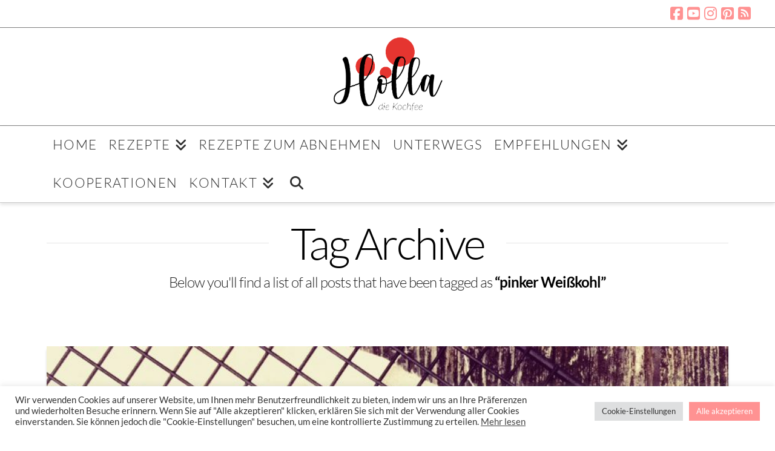

--- FILE ---
content_type: text/html; charset=UTF-8
request_url: https://www.holladiekochfee.de/tag/pinker-weisskohl/
body_size: 21094
content:
<!DOCTYPE html><html class="no-js" lang="de"><head><meta charset="UTF-8"><meta name="viewport" content="width=device-width, initial-scale=1.0"><link rel="pingback" href="https://www.holladiekochfee.de/xmlrpc.php"><meta name='robots' content='index, follow, max-image-preview:large, max-snippet:-1, max-video-preview:-1' /><style>img:is([sizes="auto" i], [sizes^="auto," i]) { contain-intrinsic-size: 3000px 1500px }</style><title>pinker Weißkohl-Archiv - Holla die Kochfee</title><link rel="canonical" href="https://www.holladiekochfee.de/tag/pinker-weisskohl/" /><meta property="og:locale" content="de_DE" /><meta property="og:type" content="article" /><meta property="og:title" content="pinker Weißkohl-Archiv - Holla die Kochfee" /><meta property="og:url" content="https://www.holladiekochfee.de/tag/pinker-weisskohl/" /><meta property="og:site_name" content="Holla die Kochfee" /> <script type="application/ld+json" class="yoast-schema-graph">{"@context":"https://schema.org","@graph":[{"@type":"CollectionPage","@id":"https://www.holladiekochfee.de/tag/pinker-weisskohl/","url":"https://www.holladiekochfee.de/tag/pinker-weisskohl/","name":"pinker Weißkohl-Archiv - Holla die Kochfee","isPartOf":{"@id":"https://www.holladiekochfee.de/#website"},"primaryImageOfPage":{"@id":"https://www.holladiekochfee.de/tag/pinker-weisskohl/#primaryimage"},"image":{"@id":"https://www.holladiekochfee.de/tag/pinker-weisskohl/#primaryimage"},"thumbnailUrl":"https://www.holladiekochfee.de/wp-content/uploads/2017/03/Pinkes-Sauerkraut-2.jpg","breadcrumb":{"@id":"https://www.holladiekochfee.de/tag/pinker-weisskohl/#breadcrumb"},"inLanguage":"de"},{"@type":"ImageObject","inLanguage":"de","@id":"https://www.holladiekochfee.de/tag/pinker-weisskohl/#primaryimage","url":"https://www.holladiekochfee.de/wp-content/uploads/2017/03/Pinkes-Sauerkraut-2.jpg","contentUrl":"https://www.holladiekochfee.de/wp-content/uploads/2017/03/Pinkes-Sauerkraut-2.jpg","width":1512,"height":1890},{"@type":"BreadcrumbList","@id":"https://www.holladiekochfee.de/tag/pinker-weisskohl/#breadcrumb","itemListElement":[{"@type":"ListItem","position":1,"name":"Startseite","item":"https://www.holladiekochfee.de/"},{"@type":"ListItem","position":2,"name":"pinker Weißkohl"}]},{"@type":"WebSite","@id":"https://www.holladiekochfee.de/#website","url":"https://www.holladiekochfee.de/","name":"Holla die Kochfee","description":"stressfrei genießen...","potentialAction":[{"@type":"SearchAction","target":{"@type":"EntryPoint","urlTemplate":"https://www.holladiekochfee.de/?s={search_term_string}"},"query-input":{"@type":"PropertyValueSpecification","valueRequired":true,"valueName":"search_term_string"}}],"inLanguage":"de"}]}</script> <link rel='dns-prefetch' href='//www.googletagmanager.com' /><link rel="alternate" type="application/rss+xml" title="Holla die Kochfee &raquo; Feed" href="https://www.holladiekochfee.de/feed/" /><link rel="alternate" type="application/rss+xml" title="Holla die Kochfee &raquo; Kommentar-Feed" href="https://www.holladiekochfee.de/comments/feed/" /><link rel="alternate" type="application/rss+xml" title="Holla die Kochfee &raquo; pinker Weißkohl Schlagwort-Feed" href="https://www.holladiekochfee.de/tag/pinker-weisskohl/feed/" /><link id='omgf-preload-0' rel='preload' href='//www.holladiekochfee.de/wp-content/uploads/omgf/apsp-font-opensans/open-sans-normal-300.woff2?ver=1657182788' as='font' type='font/woff2' crossorigin /><link id='omgf-preload-1' rel='preload' href='//www.holladiekochfee.de/wp-content/uploads/omgf/apsp-font-opensans/open-sans-normal-400.woff2?ver=1657182788' as='font' type='font/woff2' crossorigin /><link id='omgf-preload-2' rel='preload' href='//www.holladiekochfee.de/wp-content/uploads/omgf/apsp-font-opensans/open-sans-normal-500.woff2?ver=1657182788' as='font' type='font/woff2' crossorigin /><link id='omgf-preload-3' rel='preload' href='//www.holladiekochfee.de/wp-content/uploads/omgf/apsp-font-opensans/open-sans-normal-600.woff2?ver=1657182788' as='font' type='font/woff2' crossorigin /><link id='omgf-preload-4' rel='preload' href='//www.holladiekochfee.de/wp-content/uploads/omgf/apsp-font-opensans/open-sans-normal-700.woff2?ver=1657182788' as='font' type='font/woff2' crossorigin /><link id='omgf-preload-5' rel='preload' href='//www.holladiekochfee.de/wp-content/uploads/omgf/apsp-font-opensans/open-sans-italic-300.woff2?ver=1657182788' as='font' type='font/woff2' crossorigin /><link id='omgf-preload-6' rel='preload' href='//www.holladiekochfee.de/wp-content/uploads/omgf/apsp-font-opensans/open-sans-normal-800.woff2?ver=1657182788' as='font' type='font/woff2' crossorigin /><link id='omgf-preload-7' rel='preload' href='//www.holladiekochfee.de/wp-content/uploads/omgf/apsp-font-opensans/open-sans-italic-400.woff2?ver=1657182788' as='font' type='font/woff2' crossorigin /><link id='omgf-preload-8' rel='preload' href='//www.holladiekochfee.de/wp-content/uploads/omgf/apsp-font-opensans/open-sans-italic-500.woff2?ver=1657182788' as='font' type='font/woff2' crossorigin /><link id='omgf-preload-9' rel='preload' href='//www.holladiekochfee.de/wp-content/uploads/omgf/apsp-font-opensans/open-sans-italic-700.woff2?ver=1657182788' as='font' type='font/woff2' crossorigin /><link id='omgf-preload-10' rel='preload' href='//www.holladiekochfee.de/wp-content/uploads/omgf/apsp-font-opensans/open-sans-italic-600.woff2?ver=1657182788' as='font' type='font/woff2' crossorigin /><link id='omgf-preload-11' rel='preload' href='//www.holladiekochfee.de/wp-content/uploads/omgf/apsp-font-opensans/open-sans-italic-800.woff2?ver=1657182788' as='font' type='font/woff2' crossorigin /><link id='omgf-preload-12' rel='preload' href='//www.holladiekochfee.de/wp-content/uploads/omgf/google-fonts-1/roboto-normal-100.woff2?ver=1657182788' as='font' type='font/woff2' crossorigin /><link id='omgf-preload-13' rel='preload' href='//www.holladiekochfee.de/wp-content/uploads/omgf/google-fonts-1/roboto-italic-100.woff2?ver=1657182788' as='font' type='font/woff2' crossorigin /><link id='omgf-preload-14' rel='preload' href='//www.holladiekochfee.de/wp-content/uploads/omgf/google-fonts-1/roboto-normal-300.woff2?ver=1657182788' as='font' type='font/woff2' crossorigin /><link id='omgf-preload-15' rel='preload' href='//www.holladiekochfee.de/wp-content/uploads/omgf/google-fonts-1/roboto-italic-300.woff2?ver=1657182788' as='font' type='font/woff2' crossorigin /><link id='omgf-preload-16' rel='preload' href='//www.holladiekochfee.de/wp-content/uploads/omgf/google-fonts-1/roboto-normal-400.woff2?ver=1657182788' as='font' type='font/woff2' crossorigin /><link id='omgf-preload-17' rel='preload' href='//www.holladiekochfee.de/wp-content/uploads/omgf/google-fonts-1/roboto-italic-400.woff2?ver=1657182788' as='font' type='font/woff2' crossorigin /><link id='omgf-preload-18' rel='preload' href='//www.holladiekochfee.de/wp-content/uploads/omgf/google-fonts-1/roboto-normal-500.woff2?ver=1657182788' as='font' type='font/woff2' crossorigin /><link id='omgf-preload-19' rel='preload' href='//www.holladiekochfee.de/wp-content/uploads/omgf/google-fonts-1/roboto-italic-500.woff2?ver=1657182788' as='font' type='font/woff2' crossorigin /><link id='omgf-preload-20' rel='preload' href='//www.holladiekochfee.de/wp-content/uploads/omgf/google-fonts-1/roboto-normal-700.woff2?ver=1657182788' as='font' type='font/woff2' crossorigin /><link id='omgf-preload-21' rel='preload' href='//www.holladiekochfee.de/wp-content/uploads/omgf/google-fonts-1/roboto-italic-700.woff2?ver=1657182788' as='font' type='font/woff2' crossorigin /><link id='omgf-preload-22' rel='preload' href='//www.holladiekochfee.de/wp-content/uploads/omgf/google-fonts-1/roboto-normal-900.woff2?ver=1657182788' as='font' type='font/woff2' crossorigin /><link id='omgf-preload-23' rel='preload' href='//www.holladiekochfee.de/wp-content/uploads/omgf/google-fonts-1/roboto-italic-900.woff2?ver=1657182788' as='font' type='font/woff2' crossorigin /><link id='omgf-preload-24' rel='preload' href='//www.holladiekochfee.de/wp-content/uploads/omgf/google-fonts-1/roboto-slab-normal-100.woff2?ver=1657182788' as='font' type='font/woff2' crossorigin /><link id='omgf-preload-25' rel='preload' href='//www.holladiekochfee.de/wp-content/uploads/omgf/google-fonts-1/roboto-slab-normal-200.woff2?ver=1657182788' as='font' type='font/woff2' crossorigin /><link id='omgf-preload-26' rel='preload' href='//www.holladiekochfee.de/wp-content/uploads/omgf/google-fonts-1/roboto-slab-normal-300.woff2?ver=1657182788' as='font' type='font/woff2' crossorigin /><link id='omgf-preload-27' rel='preload' href='//www.holladiekochfee.de/wp-content/uploads/omgf/google-fonts-1/roboto-slab-normal-400.woff2?ver=1657182788' as='font' type='font/woff2' crossorigin /><link id='omgf-preload-28' rel='preload' href='//www.holladiekochfee.de/wp-content/uploads/omgf/google-fonts-1/roboto-slab-normal-500.woff2?ver=1657182788' as='font' type='font/woff2' crossorigin /><link id='omgf-preload-29' rel='preload' href='//www.holladiekochfee.de/wp-content/uploads/omgf/google-fonts-1/roboto-slab-normal-600.woff2?ver=1657182788' as='font' type='font/woff2' crossorigin /><link id='omgf-preload-30' rel='preload' href='//www.holladiekochfee.de/wp-content/uploads/omgf/google-fonts-1/roboto-slab-normal-700.woff2?ver=1657182788' as='font' type='font/woff2' crossorigin /><link id='omgf-preload-31' rel='preload' href='//www.holladiekochfee.de/wp-content/uploads/omgf/google-fonts-1/roboto-slab-normal-900.woff2?ver=1657182788' as='font' type='font/woff2' crossorigin /><link id='omgf-preload-32' rel='preload' href='//www.holladiekochfee.de/wp-content/uploads/omgf/google-fonts-1/roboto-slab-normal-800.woff2?ver=1657182788' as='font' type='font/woff2' crossorigin /><link id='omgf-preload-33' rel='preload' href='//www.holladiekochfee.de/wp-content/uploads/omgf/google-fonts-1/lato-normal-100.woff2?ver=1657182788' as='font' type='font/woff2' crossorigin /><link id='omgf-preload-34' rel='preload' href='//www.holladiekochfee.de/wp-content/uploads/omgf/google-fonts-1/lato-normal-300.woff2?ver=1657182788' as='font' type='font/woff2' crossorigin /><link id='omgf-preload-35' rel='preload' href='//www.holladiekochfee.de/wp-content/uploads/omgf/google-fonts-1/lato-italic-100.woff2?ver=1657182788' as='font' type='font/woff2' crossorigin /><link id='omgf-preload-36' rel='preload' href='//www.holladiekochfee.de/wp-content/uploads/omgf/google-fonts-1/lato-italic-300.woff2?ver=1657182788' as='font' type='font/woff2' crossorigin /><link id='omgf-preload-37' rel='preload' href='//www.holladiekochfee.de/wp-content/uploads/omgf/google-fonts-1/lato-normal-400.woff2?ver=1657182788' as='font' type='font/woff2' crossorigin /><link id='omgf-preload-38' rel='preload' href='//www.holladiekochfee.de/wp-content/uploads/omgf/google-fonts-1/lato-italic-400.woff2?ver=1657182788' as='font' type='font/woff2' crossorigin /><link id='omgf-preload-39' rel='preload' href='//www.holladiekochfee.de/wp-content/uploads/omgf/google-fonts-1/lato-italic-700.woff2?ver=1657182788' as='font' type='font/woff2' crossorigin /><link id='omgf-preload-40' rel='preload' href='//www.holladiekochfee.de/wp-content/uploads/omgf/google-fonts-1/lato-normal-700.woff2?ver=1657182788' as='font' type='font/woff2' crossorigin /><link id='omgf-preload-41' rel='preload' href='//www.holladiekochfee.de/wp-content/uploads/omgf/google-fonts-1/lato-normal-900.woff2?ver=1657182788' as='font' type='font/woff2' crossorigin /><link id='omgf-preload-42' rel='preload' href='//www.holladiekochfee.de/wp-content/uploads/omgf/google-fonts-1/lato-italic-900.woff2?ver=1657182788' as='font' type='font/woff2' crossorigin /><link id='omgf-preload-43' rel='preload' href='//www.holladiekochfee.de/wp-content/uploads/omgf/google-fonts-1/clicker-script-normal-400.woff2?ver=1657182788' as='font' type='font/woff2' crossorigin /><style>.lazyload,
			.lazyloading {
				max-width: 100%;
			}</style> <script type="text/javascript">window._wpemojiSettings = {"baseUrl":"https:\/\/s.w.org\/images\/core\/emoji\/15.1.0\/72x72\/","ext":".png","svgUrl":"https:\/\/s.w.org\/images\/core\/emoji\/15.1.0\/svg\/","svgExt":".svg","source":{"concatemoji":"https:\/\/www.holladiekochfee.de\/wp-includes\/js\/wp-emoji-release.min.js"}};
/*! This file is auto-generated */
!function(i,n){var o,s,e;function c(e){try{var t={supportTests:e,timestamp:(new Date).valueOf()};sessionStorage.setItem(o,JSON.stringify(t))}catch(e){}}function p(e,t,n){e.clearRect(0,0,e.canvas.width,e.canvas.height),e.fillText(t,0,0);var t=new Uint32Array(e.getImageData(0,0,e.canvas.width,e.canvas.height).data),r=(e.clearRect(0,0,e.canvas.width,e.canvas.height),e.fillText(n,0,0),new Uint32Array(e.getImageData(0,0,e.canvas.width,e.canvas.height).data));return t.every(function(e,t){return e===r[t]})}function u(e,t,n){switch(t){case"flag":return n(e,"\ud83c\udff3\ufe0f\u200d\u26a7\ufe0f","\ud83c\udff3\ufe0f\u200b\u26a7\ufe0f")?!1:!n(e,"\ud83c\uddfa\ud83c\uddf3","\ud83c\uddfa\u200b\ud83c\uddf3")&&!n(e,"\ud83c\udff4\udb40\udc67\udb40\udc62\udb40\udc65\udb40\udc6e\udb40\udc67\udb40\udc7f","\ud83c\udff4\u200b\udb40\udc67\u200b\udb40\udc62\u200b\udb40\udc65\u200b\udb40\udc6e\u200b\udb40\udc67\u200b\udb40\udc7f");case"emoji":return!n(e,"\ud83d\udc26\u200d\ud83d\udd25","\ud83d\udc26\u200b\ud83d\udd25")}return!1}function f(e,t,n){var r="undefined"!=typeof WorkerGlobalScope&&self instanceof WorkerGlobalScope?new OffscreenCanvas(300,150):i.createElement("canvas"),a=r.getContext("2d",{willReadFrequently:!0}),o=(a.textBaseline="top",a.font="600 32px Arial",{});return e.forEach(function(e){o[e]=t(a,e,n)}),o}function t(e){var t=i.createElement("script");t.src=e,t.defer=!0,i.head.appendChild(t)}"undefined"!=typeof Promise&&(o="wpEmojiSettingsSupports",s=["flag","emoji"],n.supports={everything:!0,everythingExceptFlag:!0},e=new Promise(function(e){i.addEventListener("DOMContentLoaded",e,{once:!0})}),new Promise(function(t){var n=function(){try{var e=JSON.parse(sessionStorage.getItem(o));if("object"==typeof e&&"number"==typeof e.timestamp&&(new Date).valueOf()<e.timestamp+604800&&"object"==typeof e.supportTests)return e.supportTests}catch(e){}return null}();if(!n){if("undefined"!=typeof Worker&&"undefined"!=typeof OffscreenCanvas&&"undefined"!=typeof URL&&URL.createObjectURL&&"undefined"!=typeof Blob)try{var e="postMessage("+f.toString()+"("+[JSON.stringify(s),u.toString(),p.toString()].join(",")+"));",r=new Blob([e],{type:"text/javascript"}),a=new Worker(URL.createObjectURL(r),{name:"wpTestEmojiSupports"});return void(a.onmessage=function(e){c(n=e.data),a.terminate(),t(n)})}catch(e){}c(n=f(s,u,p))}t(n)}).then(function(e){for(var t in e)n.supports[t]=e[t],n.supports.everything=n.supports.everything&&n.supports[t],"flag"!==t&&(n.supports.everythingExceptFlag=n.supports.everythingExceptFlag&&n.supports[t]);n.supports.everythingExceptFlag=n.supports.everythingExceptFlag&&!n.supports.flag,n.DOMReady=!1,n.readyCallback=function(){n.DOMReady=!0}}).then(function(){return e}).then(function(){var e;n.supports.everything||(n.readyCallback(),(e=n.source||{}).concatemoji?t(e.concatemoji):e.wpemoji&&e.twemoji&&(t(e.twemoji),t(e.wpemoji)))}))}((window,document),window._wpemojiSettings);</script> <link rel='stylesheet' id='anwp-pg-styles-css' href='https://www.holladiekochfee.de/wp-content/plugins/anwp-post-grid-for-elementor/public/css/styles.min.css' type='text/css' media='all' /><style id='wp-emoji-styles-inline-css' type='text/css'>img.wp-smiley, img.emoji {
		display: inline !important;
		border: none !important;
		box-shadow: none !important;
		height: 1em !important;
		width: 1em !important;
		margin: 0 0.07em !important;
		vertical-align: -0.1em !important;
		background: none !important;
		padding: 0 !important;
	}</style><link rel='stylesheet' id='wp-block-library-css' href='https://www.holladiekochfee.de/wp-includes/css/dist/block-library/style.min.css' type='text/css' media='all' /><style id='wp-block-library-theme-inline-css' type='text/css'>.wp-block-audio :where(figcaption){color:#555;font-size:13px;text-align:center}.is-dark-theme .wp-block-audio :where(figcaption){color:#ffffffa6}.wp-block-audio{margin:0 0 1em}.wp-block-code{border:1px solid #ccc;border-radius:4px;font-family:Menlo,Consolas,monaco,monospace;padding:.8em 1em}.wp-block-embed :where(figcaption){color:#555;font-size:13px;text-align:center}.is-dark-theme .wp-block-embed :where(figcaption){color:#ffffffa6}.wp-block-embed{margin:0 0 1em}.blocks-gallery-caption{color:#555;font-size:13px;text-align:center}.is-dark-theme .blocks-gallery-caption{color:#ffffffa6}:root :where(.wp-block-image figcaption){color:#555;font-size:13px;text-align:center}.is-dark-theme :root :where(.wp-block-image figcaption){color:#ffffffa6}.wp-block-image{margin:0 0 1em}.wp-block-pullquote{border-bottom:4px solid;border-top:4px solid;color:currentColor;margin-bottom:1.75em}.wp-block-pullquote cite,.wp-block-pullquote footer,.wp-block-pullquote__citation{color:currentColor;font-size:.8125em;font-style:normal;text-transform:uppercase}.wp-block-quote{border-left:.25em solid;margin:0 0 1.75em;padding-left:1em}.wp-block-quote cite,.wp-block-quote footer{color:currentColor;font-size:.8125em;font-style:normal;position:relative}.wp-block-quote:where(.has-text-align-right){border-left:none;border-right:.25em solid;padding-left:0;padding-right:1em}.wp-block-quote:where(.has-text-align-center){border:none;padding-left:0}.wp-block-quote.is-large,.wp-block-quote.is-style-large,.wp-block-quote:where(.is-style-plain){border:none}.wp-block-search .wp-block-search__label{font-weight:700}.wp-block-search__button{border:1px solid #ccc;padding:.375em .625em}:where(.wp-block-group.has-background){padding:1.25em 2.375em}.wp-block-separator.has-css-opacity{opacity:.4}.wp-block-separator{border:none;border-bottom:2px solid;margin-left:auto;margin-right:auto}.wp-block-separator.has-alpha-channel-opacity{opacity:1}.wp-block-separator:not(.is-style-wide):not(.is-style-dots){width:100px}.wp-block-separator.has-background:not(.is-style-dots){border-bottom:none;height:1px}.wp-block-separator.has-background:not(.is-style-wide):not(.is-style-dots){height:2px}.wp-block-table{margin:0 0 1em}.wp-block-table td,.wp-block-table th{word-break:normal}.wp-block-table :where(figcaption){color:#555;font-size:13px;text-align:center}.is-dark-theme .wp-block-table :where(figcaption){color:#ffffffa6}.wp-block-video :where(figcaption){color:#555;font-size:13px;text-align:center}.is-dark-theme .wp-block-video :where(figcaption){color:#ffffffa6}.wp-block-video{margin:0 0 1em}:root :where(.wp-block-template-part.has-background){margin-bottom:0;margin-top:0;padding:1.25em 2.375em}</style><style id='classic-theme-styles-inline-css' type='text/css'>/*! This file is auto-generated */
.wp-block-button__link{color:#fff;background-color:#32373c;border-radius:9999px;box-shadow:none;text-decoration:none;padding:calc(.667em + 2px) calc(1.333em + 2px);font-size:1.125em}.wp-block-file__button{background:#32373c;color:#fff;text-decoration:none}</style><style id='global-styles-inline-css' type='text/css'>:root{--wp--preset--aspect-ratio--square: 1;--wp--preset--aspect-ratio--4-3: 4/3;--wp--preset--aspect-ratio--3-4: 3/4;--wp--preset--aspect-ratio--3-2: 3/2;--wp--preset--aspect-ratio--2-3: 2/3;--wp--preset--aspect-ratio--16-9: 16/9;--wp--preset--aspect-ratio--9-16: 9/16;--wp--preset--color--black: #000000;--wp--preset--color--cyan-bluish-gray: #abb8c3;--wp--preset--color--white: #ffffff;--wp--preset--color--pale-pink: #f78da7;--wp--preset--color--vivid-red: #cf2e2e;--wp--preset--color--luminous-vivid-orange: #ff6900;--wp--preset--color--luminous-vivid-amber: #fcb900;--wp--preset--color--light-green-cyan: #7bdcb5;--wp--preset--color--vivid-green-cyan: #00d084;--wp--preset--color--pale-cyan-blue: #8ed1fc;--wp--preset--color--vivid-cyan-blue: #0693e3;--wp--preset--color--vivid-purple: #9b51e0;--wp--preset--gradient--vivid-cyan-blue-to-vivid-purple: linear-gradient(135deg,rgba(6,147,227,1) 0%,rgb(155,81,224) 100%);--wp--preset--gradient--light-green-cyan-to-vivid-green-cyan: linear-gradient(135deg,rgb(122,220,180) 0%,rgb(0,208,130) 100%);--wp--preset--gradient--luminous-vivid-amber-to-luminous-vivid-orange: linear-gradient(135deg,rgba(252,185,0,1) 0%,rgba(255,105,0,1) 100%);--wp--preset--gradient--luminous-vivid-orange-to-vivid-red: linear-gradient(135deg,rgba(255,105,0,1) 0%,rgb(207,46,46) 100%);--wp--preset--gradient--very-light-gray-to-cyan-bluish-gray: linear-gradient(135deg,rgb(238,238,238) 0%,rgb(169,184,195) 100%);--wp--preset--gradient--cool-to-warm-spectrum: linear-gradient(135deg,rgb(74,234,220) 0%,rgb(151,120,209) 20%,rgb(207,42,186) 40%,rgb(238,44,130) 60%,rgb(251,105,98) 80%,rgb(254,248,76) 100%);--wp--preset--gradient--blush-light-purple: linear-gradient(135deg,rgb(255,206,236) 0%,rgb(152,150,240) 100%);--wp--preset--gradient--blush-bordeaux: linear-gradient(135deg,rgb(254,205,165) 0%,rgb(254,45,45) 50%,rgb(107,0,62) 100%);--wp--preset--gradient--luminous-dusk: linear-gradient(135deg,rgb(255,203,112) 0%,rgb(199,81,192) 50%,rgb(65,88,208) 100%);--wp--preset--gradient--pale-ocean: linear-gradient(135deg,rgb(255,245,203) 0%,rgb(182,227,212) 50%,rgb(51,167,181) 100%);--wp--preset--gradient--electric-grass: linear-gradient(135deg,rgb(202,248,128) 0%,rgb(113,206,126) 100%);--wp--preset--gradient--midnight: linear-gradient(135deg,rgb(2,3,129) 0%,rgb(40,116,252) 100%);--wp--preset--font-size--small: 13px;--wp--preset--font-size--medium: 20px;--wp--preset--font-size--large: 36px;--wp--preset--font-size--x-large: 42px;--wp--preset--spacing--20: 0.44rem;--wp--preset--spacing--30: 0.67rem;--wp--preset--spacing--40: 1rem;--wp--preset--spacing--50: 1.5rem;--wp--preset--spacing--60: 2.25rem;--wp--preset--spacing--70: 3.38rem;--wp--preset--spacing--80: 5.06rem;--wp--preset--shadow--natural: 6px 6px 9px rgba(0, 0, 0, 0.2);--wp--preset--shadow--deep: 12px 12px 50px rgba(0, 0, 0, 0.4);--wp--preset--shadow--sharp: 6px 6px 0px rgba(0, 0, 0, 0.2);--wp--preset--shadow--outlined: 6px 6px 0px -3px rgba(255, 255, 255, 1), 6px 6px rgba(0, 0, 0, 1);--wp--preset--shadow--crisp: 6px 6px 0px rgba(0, 0, 0, 1);}:where(.is-layout-flex){gap: 0.5em;}:where(.is-layout-grid){gap: 0.5em;}body .is-layout-flex{display: flex;}.is-layout-flex{flex-wrap: wrap;align-items: center;}.is-layout-flex > :is(*, div){margin: 0;}body .is-layout-grid{display: grid;}.is-layout-grid > :is(*, div){margin: 0;}:where(.wp-block-columns.is-layout-flex){gap: 2em;}:where(.wp-block-columns.is-layout-grid){gap: 2em;}:where(.wp-block-post-template.is-layout-flex){gap: 1.25em;}:where(.wp-block-post-template.is-layout-grid){gap: 1.25em;}.has-black-color{color: var(--wp--preset--color--black) !important;}.has-cyan-bluish-gray-color{color: var(--wp--preset--color--cyan-bluish-gray) !important;}.has-white-color{color: var(--wp--preset--color--white) !important;}.has-pale-pink-color{color: var(--wp--preset--color--pale-pink) !important;}.has-vivid-red-color{color: var(--wp--preset--color--vivid-red) !important;}.has-luminous-vivid-orange-color{color: var(--wp--preset--color--luminous-vivid-orange) !important;}.has-luminous-vivid-amber-color{color: var(--wp--preset--color--luminous-vivid-amber) !important;}.has-light-green-cyan-color{color: var(--wp--preset--color--light-green-cyan) !important;}.has-vivid-green-cyan-color{color: var(--wp--preset--color--vivid-green-cyan) !important;}.has-pale-cyan-blue-color{color: var(--wp--preset--color--pale-cyan-blue) !important;}.has-vivid-cyan-blue-color{color: var(--wp--preset--color--vivid-cyan-blue) !important;}.has-vivid-purple-color{color: var(--wp--preset--color--vivid-purple) !important;}.has-black-background-color{background-color: var(--wp--preset--color--black) !important;}.has-cyan-bluish-gray-background-color{background-color: var(--wp--preset--color--cyan-bluish-gray) !important;}.has-white-background-color{background-color: var(--wp--preset--color--white) !important;}.has-pale-pink-background-color{background-color: var(--wp--preset--color--pale-pink) !important;}.has-vivid-red-background-color{background-color: var(--wp--preset--color--vivid-red) !important;}.has-luminous-vivid-orange-background-color{background-color: var(--wp--preset--color--luminous-vivid-orange) !important;}.has-luminous-vivid-amber-background-color{background-color: var(--wp--preset--color--luminous-vivid-amber) !important;}.has-light-green-cyan-background-color{background-color: var(--wp--preset--color--light-green-cyan) !important;}.has-vivid-green-cyan-background-color{background-color: var(--wp--preset--color--vivid-green-cyan) !important;}.has-pale-cyan-blue-background-color{background-color: var(--wp--preset--color--pale-cyan-blue) !important;}.has-vivid-cyan-blue-background-color{background-color: var(--wp--preset--color--vivid-cyan-blue) !important;}.has-vivid-purple-background-color{background-color: var(--wp--preset--color--vivid-purple) !important;}.has-black-border-color{border-color: var(--wp--preset--color--black) !important;}.has-cyan-bluish-gray-border-color{border-color: var(--wp--preset--color--cyan-bluish-gray) !important;}.has-white-border-color{border-color: var(--wp--preset--color--white) !important;}.has-pale-pink-border-color{border-color: var(--wp--preset--color--pale-pink) !important;}.has-vivid-red-border-color{border-color: var(--wp--preset--color--vivid-red) !important;}.has-luminous-vivid-orange-border-color{border-color: var(--wp--preset--color--luminous-vivid-orange) !important;}.has-luminous-vivid-amber-border-color{border-color: var(--wp--preset--color--luminous-vivid-amber) !important;}.has-light-green-cyan-border-color{border-color: var(--wp--preset--color--light-green-cyan) !important;}.has-vivid-green-cyan-border-color{border-color: var(--wp--preset--color--vivid-green-cyan) !important;}.has-pale-cyan-blue-border-color{border-color: var(--wp--preset--color--pale-cyan-blue) !important;}.has-vivid-cyan-blue-border-color{border-color: var(--wp--preset--color--vivid-cyan-blue) !important;}.has-vivid-purple-border-color{border-color: var(--wp--preset--color--vivid-purple) !important;}.has-vivid-cyan-blue-to-vivid-purple-gradient-background{background: var(--wp--preset--gradient--vivid-cyan-blue-to-vivid-purple) !important;}.has-light-green-cyan-to-vivid-green-cyan-gradient-background{background: var(--wp--preset--gradient--light-green-cyan-to-vivid-green-cyan) !important;}.has-luminous-vivid-amber-to-luminous-vivid-orange-gradient-background{background: var(--wp--preset--gradient--luminous-vivid-amber-to-luminous-vivid-orange) !important;}.has-luminous-vivid-orange-to-vivid-red-gradient-background{background: var(--wp--preset--gradient--luminous-vivid-orange-to-vivid-red) !important;}.has-very-light-gray-to-cyan-bluish-gray-gradient-background{background: var(--wp--preset--gradient--very-light-gray-to-cyan-bluish-gray) !important;}.has-cool-to-warm-spectrum-gradient-background{background: var(--wp--preset--gradient--cool-to-warm-spectrum) !important;}.has-blush-light-purple-gradient-background{background: var(--wp--preset--gradient--blush-light-purple) !important;}.has-blush-bordeaux-gradient-background{background: var(--wp--preset--gradient--blush-bordeaux) !important;}.has-luminous-dusk-gradient-background{background: var(--wp--preset--gradient--luminous-dusk) !important;}.has-pale-ocean-gradient-background{background: var(--wp--preset--gradient--pale-ocean) !important;}.has-electric-grass-gradient-background{background: var(--wp--preset--gradient--electric-grass) !important;}.has-midnight-gradient-background{background: var(--wp--preset--gradient--midnight) !important;}.has-small-font-size{font-size: var(--wp--preset--font-size--small) !important;}.has-medium-font-size{font-size: var(--wp--preset--font-size--medium) !important;}.has-large-font-size{font-size: var(--wp--preset--font-size--large) !important;}.has-x-large-font-size{font-size: var(--wp--preset--font-size--x-large) !important;}
:where(.wp-block-post-template.is-layout-flex){gap: 1.25em;}:where(.wp-block-post-template.is-layout-grid){gap: 1.25em;}
:where(.wp-block-columns.is-layout-flex){gap: 2em;}:where(.wp-block-columns.is-layout-grid){gap: 2em;}
:root :where(.wp-block-pullquote){font-size: 1.5em;line-height: 1.6;}</style><link rel='stylesheet' id='cookie-law-info-css' href='https://www.holladiekochfee.de/wp-content/plugins/cookie-law-info/legacy/public/css/cookie-law-info-public.css' type='text/css' media='all' /><link rel='stylesheet' id='cookie-law-info-gdpr-css' href='https://www.holladiekochfee.de/wp-content/plugins/cookie-law-info/legacy/public/css/cookie-law-info-gdpr.css' type='text/css' media='all' /><link rel='stylesheet' id='pinsavepinterest-style-css' href='https://www.holladiekochfee.de/wp-content/plugins/simple-pin-it-for-pinterest/style.css' type='text/css' media='all' /><link rel='stylesheet' id='x-stack-css' href='https://www.holladiekochfee.de/wp-content/themes/x/framework/dist/css/site/stacks/integrity-light.css' type='text/css' media='all' /><link rel='stylesheet' id='elementor-frontend-css' href='https://www.holladiekochfee.de/wp-content/plugins/elementor/assets/css/frontend.min.css' type='text/css' media='all' /><link rel='stylesheet' id='eael-general-css' href='https://www.holladiekochfee.de/wp-content/plugins/essential-addons-for-elementor-lite/assets/front-end/css/view/general.min.css' type='text/css' media='all' /><style id='cs-inline-css' type='text/css'>@media (min-width:1200px){.x-hide-xl{display:none !important;}}@media (min-width:979px) and (max-width:1199px){.x-hide-lg{display:none !important;}}@media (min-width:767px) and (max-width:978px){.x-hide-md{display:none !important;}}@media (min-width:480px) and (max-width:766px){.x-hide-sm{display:none !important;}}@media (max-width:479px){.x-hide-xs{display:none !important;}} a,h1 a:hover,h2 a:hover,h3 a:hover,h4 a:hover,h5 a:hover,h6 a:hover,.x-breadcrumb-wrap a:hover,.widget ul li a:hover,.widget ol li a:hover,.widget.widget_text ul li a,.widget.widget_text ol li a,.widget_nav_menu .current-menu-item > a,.x-accordion-heading .x-accordion-toggle:hover,.x-comment-author a:hover,.x-comment-time:hover,.x-recent-posts a:hover .h-recent-posts{color:rgb(255,146,146);}a:hover,.widget.widget_text ul li a:hover,.widget.widget_text ol li a:hover,.x-twitter-widget ul li a:hover{color:rgb(237,67,67);}.rev_slider_wrapper,a.x-img-thumbnail:hover,.x-slider-container.below,.page-template-template-blank-3-php .x-slider-container.above,.page-template-template-blank-6-php .x-slider-container.above{border-color:rgb(255,146,146);}.entry-thumb:before,.x-pagination span.current,.woocommerce-pagination span[aria-current],.flex-direction-nav a,.flex-control-nav a:hover,.flex-control-nav a.flex-active,.mejs-time-current,.x-dropcap,.x-skill-bar .bar,.x-pricing-column.featured h2,.h-comments-title small,.x-entry-share .x-share:hover,.x-highlight,.x-recent-posts .x-recent-posts-img:after{background-color:rgb(255,146,146);}.x-nav-tabs > .active > a,.x-nav-tabs > .active > a:hover{box-shadow:inset 0 3px 0 0 rgb(255,146,146);}.x-main{width:calc(72% - 2.463055%);}.x-sidebar{width:calc(100% - 2.463055% - 72%);}.x-comment-author,.x-comment-time,.comment-form-author label,.comment-form-email label,.comment-form-url label,.comment-form-rating label,.comment-form-comment label,.widget_calendar #wp-calendar caption,.widget.widget_rss li .rsswidget{font-family:"Lato",sans-serif;font-weight:200;}.p-landmark-sub,.p-meta,input,button,select,textarea{font-family:"Lato",sans-serif;}.widget ul li a,.widget ol li a,.x-comment-time{color:rgb(31,31,31);}.widget_text ol li a,.widget_text ul li a{color:rgb(255,146,146);}.widget_text ol li a:hover,.widget_text ul li a:hover{color:rgb(237,67,67);}.comment-form-author label,.comment-form-email label,.comment-form-url label,.comment-form-rating label,.comment-form-comment label,.widget_calendar #wp-calendar th,.p-landmark-sub strong,.widget_tag_cloud .tagcloud a:hover,.widget_tag_cloud .tagcloud a:active,.entry-footer a:hover,.entry-footer a:active,.x-breadcrumbs .current,.x-comment-author,.x-comment-author a{color:#000000;}.widget_calendar #wp-calendar th{border-color:#000000;}.h-feature-headline span i{background-color:#000000;}@media (max-width:978.98px){}html{font-size:18px;}@media (min-width:479px){html{font-size:18px;}}@media (min-width:766px){html{font-size:18px;}}@media (min-width:978px){html{font-size:18px;}}@media (min-width:1199px){html{font-size:18px;}}body{font-style:normal;font-weight:300;color:rgb(31,31,31);background-color:#ffffff;}.w-b{font-weight:300 !important;}h1,h2,h3,h4,h5,h6,.h1,.h2,.h3,.h4,.h5,.h6{font-family:"Lato",sans-serif;font-style:normal;font-weight:200;}h1,.h1{letter-spacing:-0.014em;}h2,.h2{letter-spacing:-0.019em;}h3,.h3{letter-spacing:-0.024em;}h4,.h4{letter-spacing:-0.032em;}h5,.h5{letter-spacing:-0.037em;}h6,.h6{letter-spacing:-0.056em;}.w-h{font-weight:200 !important;}.x-container.width{width:88%;}.x-container.max{max-width:1200px;}.x-bar-content.x-container.width{flex-basis:88%;}.x-main.full{float:none;clear:both;display:block;width:auto;}@media (max-width:978.98px){.x-main.full,.x-main.left,.x-main.right,.x-sidebar.left,.x-sidebar.right{float:none;display:block;width:auto !important;}}.entry-header,.entry-content{font-size:1rem;}body,input,button,select,textarea{font-family:"Lato",sans-serif;}h1,h2,h3,h4,h5,h6,.h1,.h2,.h3,.h4,.h5,.h6,h1 a,h2 a,h3 a,h4 a,h5 a,h6 a,.h1 a,.h2 a,.h3 a,.h4 a,.h5 a,.h6 a,blockquote{color:#000000;}.cfc-h-tx{color:#000000 !important;}.cfc-h-bd{border-color:#000000 !important;}.cfc-h-bg{background-color:#000000 !important;}.cfc-b-tx{color:rgb(31,31,31) !important;}.cfc-b-bd{border-color:rgb(31,31,31) !important;}.cfc-b-bg{background-color:rgb(31,31,31) !important;}.x-btn,.button,[type="submit"]{color:#ffffff;border-color:transparent;background-color:#ba4e4e;text-shadow:0 0.075em 0.075em rgba(0,0,0,0.5);border-radius:0.25em;padding:0.429em 1.143em 0.643em;font-size:14px;}.x-btn:hover,.button:hover,[type="submit"]:hover{color:#ffffff;border-color:transparent;background-color:#d88282;text-shadow:0 0.075em 0.075em rgba(0,0,0,0.5);}.x-btn.x-btn-real,.x-btn.x-btn-real:hover{margin-bottom:0.25em;text-shadow:0 0.075em 0.075em rgba(0,0,0,0.65);}.x-btn.x-btn-real{box-shadow:0 0.25em 0 0 #a71000,0 4px 9px rgba(0,0,0,0.75);}.x-btn.x-btn-real:hover{box-shadow:0 0.25em 0 0 #a71000,0 4px 9px rgba(0,0,0,0.75);}.x-btn.x-btn-flat,.x-btn.x-btn-flat:hover{margin-bottom:0;text-shadow:0 0.075em 0.075em rgba(0,0,0,0.65);box-shadow:none;}.x-btn.x-btn-transparent,.x-btn.x-btn-transparent:hover{margin-bottom:0;border-width:3px;text-shadow:none;text-transform:uppercase;background-color:transparent;box-shadow:none;}.h-widget:before,.x-flickr-widget .h-widget:before,.x-dribbble-widget .h-widget:before{position:relative;font-weight:normal;font-style:normal;line-height:1;text-decoration:inherit;-webkit-font-smoothing:antialiased;speak:none;}.h-widget:before{padding-right:0.4em;font-family:"fontawesome";}.x-flickr-widget .h-widget:before,.x-dribbble-widget .h-widget:before{top:0.025em;padding-right:0.35em;font-family:"foundationsocial";font-size:0.785em;}.widget_archive .h-widget:before{content:"\f303";top:-0.045em;font-size:0.925em;}.widget_calendar .h-widget:before{content:"\f073";top:-0.0825em;font-size:0.85em;}.widget_categories .h-widget:before,.widget_product_categories .h-widget:before{content:"\f02e";font-size:0.95em;}.widget_nav_menu .h-widget:before,.widget_layered_nav .h-widget:before{content:"\f0c9";}.widget_meta .h-widget:before{content:"\f0fe";top:-0.065em;font-size:0.895em;}.widget_pages .h-widget:before{font-family:"FontAwesomeRegular";content:"\f15c";top:-0.065em;font-size:0.85em;}.widget_recent_reviews .h-widget:before,.widget_recent_comments .h-widget:before{content:"\f086";top:-0.065em;font-size:0.895em;}.widget_recent_entries .h-widget:before{content:"\f02d";top:-0.045em;font-size:0.875em;}.widget_rss .h-widget:before{content:"\f09e";padding-right:0.2em;}.widget_search .h-widget:before,.widget_product_search .h-widget:before{content:"\f0a4";top:-0.075em;font-size:0.85em;}.widget_tag_cloud .h-widget:before,.widget_product_tag_cloud .h-widget:before{content:"\f02c";font-size:0.925em;}.widget_text .h-widget:before{content:"\f054";padding-right:0.4em;font-size:0.925em;}.x-dribbble-widget .h-widget:before{content:"\f009";}.x-flickr-widget .h-widget:before{content:"\f010";padding-right:0.35em;}.widget_best_sellers .h-widget:before{content:"\f091";top:-0.0975em;font-size:0.815em;}.widget_shopping_cart .h-widget:before{content:"\f07a";top:-0.05em;font-size:0.945em;}.widget_products .h-widget:before{content:"\f0f2";top:-0.05em;font-size:0.945em;}.widget_featured_products .h-widget:before{content:"\f0a3";}.widget_layered_nav_filters .h-widget:before{content:"\f046";top:1px;}.widget_onsale .h-widget:before{content:"\f02b";font-size:0.925em;}.widget_price_filter .h-widget:before{content:"\f0d6";font-size:1.025em;}.widget_random_products .h-widget:before{content:"\f074";font-size:0.925em;}.widget_recently_viewed_products .h-widget:before{content:"\f06e";}.widget_recent_products .h-widget:before{content:"\f08d";top:-0.035em;font-size:0.9em;}.widget_top_rated_products .h-widget:before{content:"\f075";top:-0.145em;font-size:0.885em;}.x-topbar .p-info a:hover,.x-widgetbar .widget ul li a:hover{color:rgb(255,146,146);}.x-topbar .p-info,.x-topbar .p-info a,.x-navbar .desktop .x-nav > li > a,.x-navbar .desktop .sub-menu a,.x-navbar .mobile .x-nav li > a,.x-breadcrumb-wrap a,.x-breadcrumbs .delimiter{color:rgb(48,48,48);}.x-navbar .desktop .x-nav > li > a:hover,.x-navbar .desktop .x-nav > .x-active > a,.x-navbar .desktop .x-nav > .current-menu-item > a,.x-navbar .desktop .sub-menu a:hover,.x-navbar .desktop .sub-menu .x-active > a,.x-navbar .desktop .sub-menu .current-menu-item > a,.x-navbar .desktop .x-nav .x-megamenu > .sub-menu > li > a,.x-navbar .mobile .x-nav li > a:hover,.x-navbar .mobile .x-nav .x-active > a,.x-navbar .mobile .x-nav .current-menu-item > a{color:rgb(255,146,146);}.x-navbar .desktop .x-nav > li > a:hover,.x-navbar .desktop .x-nav > .x-active > a,.x-navbar .desktop .x-nav > .current-menu-item > a{box-shadow:inset 0 4px 0 0 rgb(255,146,146);}.x-navbar .desktop .x-nav > li > a{height:63px;padding-top:20px;}.x-navbar-fixed-top-active .x-navbar-wrap{margin-bottom:1px;}.x-navbar .desktop .x-nav > li ul{top:calc(63px - 15px);}@media (max-width:979px){.x-navbar-fixed-top-active .x-navbar-wrap{margin-bottom:0;}}body.x-navbar-fixed-top-active .x-navbar-wrap{height:63px;}.x-navbar-inner{min-height:63px;}.x-logobar-inner{padding-top:10px;padding-bottom:10px;}.x-brand{font-family:"Lato",sans-serif;font-size:54px;font-style:normal;font-weight:400;letter-spacing:-0.056em;color:#272727;}.x-brand:hover,.x-brand:focus{color:#272727;}.x-brand img{width:calc(400px / 2);}.x-navbar .x-nav-wrap .x-nav > li > a{font-family:"Lato",sans-serif;font-style:normal;font-weight:200;letter-spacing:0.060em;text-transform:uppercase;}.x-navbar .desktop .x-nav > li > a{font-size:22px;}.x-navbar .desktop .x-nav > li > a:not(.x-btn-navbar-woocommerce){padding-left:10px;padding-right:10px;}.x-navbar .desktop .x-nav > li > a > span{margin-right:-0.060em;}.x-btn-navbar{margin-top:24px;}.x-btn-navbar,.x-btn-navbar.collapsed{font-size:24px;}@media (max-width:979px){body.x-navbar-fixed-top-active .x-navbar-wrap{height:auto;}.x-widgetbar{left:0;right:0;}}.bg .mejs-container,.x-video .mejs-container{position:unset !important;} @font-face{font-family:'FontAwesomePro';font-style:normal;font-weight:900;font-display:block;src:url('https://www.holladiekochfee.de/wp-content/plugins/cornerstone/assets/fonts/fa-solid-900.woff2?ver=6.7.2') format('woff2'),url('https://www.holladiekochfee.de/wp-content/plugins/cornerstone/assets/fonts/fa-solid-900.ttf?ver=6.7.2') format('truetype');}[data-x-fa-pro-icon]{font-family:"FontAwesomePro" !important;}[data-x-fa-pro-icon]:before{content:attr(data-x-fa-pro-icon);}[data-x-icon],[data-x-icon-o],[data-x-icon-l],[data-x-icon-s],[data-x-icon-b],[data-x-icon-sr],[data-x-icon-ss],[data-x-icon-sl],[data-x-fa-pro-icon],[class*="cs-fa-"]{display:inline-flex;font-style:normal;font-weight:400;text-decoration:inherit;text-rendering:auto;-webkit-font-smoothing:antialiased;-moz-osx-font-smoothing:grayscale;}[data-x-icon].left,[data-x-icon-o].left,[data-x-icon-l].left,[data-x-icon-s].left,[data-x-icon-b].left,[data-x-icon-sr].left,[data-x-icon-ss].left,[data-x-icon-sl].left,[data-x-fa-pro-icon].left,[class*="cs-fa-"].left{margin-right:0.5em;}[data-x-icon].right,[data-x-icon-o].right,[data-x-icon-l].right,[data-x-icon-s].right,[data-x-icon-b].right,[data-x-icon-sr].right,[data-x-icon-ss].right,[data-x-icon-sl].right,[data-x-fa-pro-icon].right,[class*="cs-fa-"].right{margin-left:0.5em;}[data-x-icon]:before,[data-x-icon-o]:before,[data-x-icon-l]:before,[data-x-icon-s]:before,[data-x-icon-b]:before,[data-x-icon-sr]:before,[data-x-icon-ss]:before,[data-x-icon-sl]:before,[data-x-fa-pro-icon]:before,[class*="cs-fa-"]:before{line-height:1;}@font-face{font-family:'FontAwesome';font-style:normal;font-weight:900;font-display:block;src:url('https://www.holladiekochfee.de/wp-content/plugins/cornerstone/assets/fonts/fa-solid-900.woff2?ver=6.7.2') format('woff2'),url('https://www.holladiekochfee.de/wp-content/plugins/cornerstone/assets/fonts/fa-solid-900.ttf?ver=6.7.2') format('truetype');}[data-x-icon],[data-x-icon-s],[data-x-icon][class*="cs-fa-"]{font-family:"FontAwesome" !important;font-weight:900;}[data-x-icon]:before,[data-x-icon][class*="cs-fa-"]:before{content:attr(data-x-icon);}[data-x-icon-s]:before{content:attr(data-x-icon-s);}@font-face{font-family:'FontAwesomeRegular';font-style:normal;font-weight:400;font-display:block;src:url('https://www.holladiekochfee.de/wp-content/plugins/cornerstone/assets/fonts/fa-regular-400.woff2?ver=6.7.2') format('woff2'),url('https://www.holladiekochfee.de/wp-content/plugins/cornerstone/assets/fonts/fa-regular-400.ttf?ver=6.7.2') format('truetype');}@font-face{font-family:'FontAwesomePro';font-style:normal;font-weight:400;font-display:block;src:url('https://www.holladiekochfee.de/wp-content/plugins/cornerstone/assets/fonts/fa-regular-400.woff2?ver=6.7.2') format('woff2'),url('https://www.holladiekochfee.de/wp-content/plugins/cornerstone/assets/fonts/fa-regular-400.ttf?ver=6.7.2') format('truetype');}[data-x-icon-o]{font-family:"FontAwesomeRegular" !important;}[data-x-icon-o]:before{content:attr(data-x-icon-o);}@font-face{font-family:'FontAwesomeLight';font-style:normal;font-weight:300;font-display:block;src:url('https://www.holladiekochfee.de/wp-content/plugins/cornerstone/assets/fonts/fa-light-300.woff2?ver=6.7.2') format('woff2'),url('https://www.holladiekochfee.de/wp-content/plugins/cornerstone/assets/fonts/fa-light-300.ttf?ver=6.7.2') format('truetype');}@font-face{font-family:'FontAwesomePro';font-style:normal;font-weight:300;font-display:block;src:url('https://www.holladiekochfee.de/wp-content/plugins/cornerstone/assets/fonts/fa-light-300.woff2?ver=6.7.2') format('woff2'),url('https://www.holladiekochfee.de/wp-content/plugins/cornerstone/assets/fonts/fa-light-300.ttf?ver=6.7.2') format('truetype');}[data-x-icon-l]{font-family:"FontAwesomeLight" !important;font-weight:300;}[data-x-icon-l]:before{content:attr(data-x-icon-l);}@font-face{font-family:'FontAwesomeBrands';font-style:normal;font-weight:normal;font-display:block;src:url('https://www.holladiekochfee.de/wp-content/plugins/cornerstone/assets/fonts/fa-brands-400.woff2?ver=6.7.2') format('woff2'),url('https://www.holladiekochfee.de/wp-content/plugins/cornerstone/assets/fonts/fa-brands-400.ttf?ver=6.7.2') format('truetype');}[data-x-icon-b]{font-family:"FontAwesomeBrands" !important;}[data-x-icon-b]:before{content:attr(data-x-icon-b);}.widget.widget_rss li .rsswidget:before{content:"\f35d";padding-right:0.4em;font-family:"FontAwesome";}</style><script type="text/javascript" src="https://www.holladiekochfee.de/wp-includes/js/jquery/jquery.min.js" id="jquery-core-js"></script> <script type="text/javascript" src="https://www.holladiekochfee.de/wp-includes/js/jquery/jquery-migrate.min.js" id="jquery-migrate-js"></script> <script type="text/javascript" id="cookie-law-info-js-extra">var Cli_Data = {"nn_cookie_ids":["CookieLawInfoConsent","cookielawinfo-checkbox-advertisement","_ga","_gid","_gat_gtag_UA_54699474_1"],"cookielist":[],"non_necessary_cookies":{"necessary":["CookieLawInfoConsent"],"analytics":["_ga","_gid","_gat_gtag_UA_54699474_1","srp"]},"ccpaEnabled":"","ccpaRegionBased":"","ccpaBarEnabled":"","strictlyEnabled":["necessary","obligatoire"],"ccpaType":"gdpr","js_blocking":"1","custom_integration":"","triggerDomRefresh":"","secure_cookies":""};
var cli_cookiebar_settings = {"animate_speed_hide":"500","animate_speed_show":"500","background":"#FFF","border":"#b1a6a6c2","border_on":"","button_1_button_colour":"#61a229","button_1_button_hover":"#4e8221","button_1_link_colour":"#fff","button_1_as_button":"1","button_1_new_win":"","button_2_button_colour":"#333","button_2_button_hover":"#292929","button_2_link_colour":"#444","button_2_as_button":"","button_2_hidebar":"","button_3_button_colour":"#dedfe0","button_3_button_hover":"#b2b2b3","button_3_link_colour":"#333333","button_3_as_button":"1","button_3_new_win":"","button_4_button_colour":"#dedfe0","button_4_button_hover":"#b2b2b3","button_4_link_colour":"#333333","button_4_as_button":"1","button_7_button_colour":"#ff9292","button_7_button_hover":"#cc7575","button_7_link_colour":"#fff","button_7_as_button":"1","button_7_new_win":"","font_family":"inherit","header_fix":"","notify_animate_hide":"1","notify_animate_show":"","notify_div_id":"#cookie-law-info-bar","notify_position_horizontal":"right","notify_position_vertical":"bottom","scroll_close":"","scroll_close_reload":"","accept_close_reload":"","reject_close_reload":"","showagain_tab":"","showagain_background":"#fff","showagain_border":"#000","showagain_div_id":"#cookie-law-info-again","showagain_x_position":"100px","text":"#333333","show_once_yn":"","show_once":"10000","logging_on":"","as_popup":"","popup_overlay":"1","bar_heading_text":"","cookie_bar_as":"banner","popup_showagain_position":"bottom-right","widget_position":"left"};
var log_object = {"ajax_url":"https:\/\/www.holladiekochfee.de\/wp-admin\/admin-ajax.php"};</script> <script type="text/javascript" src="https://www.holladiekochfee.de/wp-content/plugins/cookie-law-info/legacy/public/js/cookie-law-info-public.js" id="cookie-law-info-js"></script> 
 <script type="text/javascript" src="https://www.googletagmanager.com/gtag/js?id=GT-NNXSG9M" id="google_gtagjs-js" async></script> <script type="text/javascript" id="google_gtagjs-js-after">window.dataLayer = window.dataLayer || [];function gtag(){dataLayer.push(arguments);}
gtag("set","linker",{"domains":["www.holladiekochfee.de"]});
gtag("js", new Date());
gtag("set", "developer_id.dZTNiMT", true);
gtag("config", "GT-NNXSG9M");</script> <link rel="https://api.w.org/" href="https://www.holladiekochfee.de/wp-json/" /><link rel="alternate" title="JSON" type="application/json" href="https://www.holladiekochfee.de/wp-json/wp/v2/tags/1338" /><meta name="generator" content="Site Kit by Google 1.166.0" /> <script>document.documentElement.className = document.documentElement.className.replace('no-js', 'js');</script> <style>.no-js img.lazyload {
				display: none;
			}

			figure.wp-block-image img.lazyloading {
				min-width: 150px;
			}

			.lazyload,
			.lazyloading {
				--smush-placeholder-width: 100px;
				--smush-placeholder-aspect-ratio: 1/1;
				width: var(--smush-image-width, var(--smush-placeholder-width)) !important;
				aspect-ratio: var(--smush-image-aspect-ratio, var(--smush-placeholder-aspect-ratio)) !important;
			}

						.lazyload, .lazyloading {
				opacity: 0;
			}

			.lazyloaded {
				opacity: 1;
				transition: opacity 400ms;
				transition-delay: 0ms;
			}</style><meta name="generator" content="Elementor 3.33.1; features: additional_custom_breakpoints; settings: css_print_method-external, google_font-enabled, font_display-auto"><style>.e-con.e-parent:nth-of-type(n+4):not(.e-lazyloaded):not(.e-no-lazyload),
				.e-con.e-parent:nth-of-type(n+4):not(.e-lazyloaded):not(.e-no-lazyload) * {
					background-image: none !important;
				}
				@media screen and (max-height: 1024px) {
					.e-con.e-parent:nth-of-type(n+3):not(.e-lazyloaded):not(.e-no-lazyload),
					.e-con.e-parent:nth-of-type(n+3):not(.e-lazyloaded):not(.e-no-lazyload) * {
						background-image: none !important;
					}
				}
				@media screen and (max-height: 640px) {
					.e-con.e-parent:nth-of-type(n+2):not(.e-lazyloaded):not(.e-no-lazyload),
					.e-con.e-parent:nth-of-type(n+2):not(.e-lazyloaded):not(.e-no-lazyload) * {
						background-image: none !important;
					}
				}</style><link rel="icon" href="https://www.holladiekochfee.de/wp-content/uploads/2022/01/cropped-Holla_logo_2022_favicon-e1643204885759-32x32.png" sizes="32x32" /><link rel="icon" href="https://www.holladiekochfee.de/wp-content/uploads/2022/01/cropped-Holla_logo_2022_favicon-e1643204885759-192x192.png" sizes="192x192" /><link rel="apple-touch-icon" href="https://www.holladiekochfee.de/wp-content/uploads/2022/01/cropped-Holla_logo_2022_favicon-e1643204885759-180x180.png" /><meta name="msapplication-TileImage" content="https://www.holladiekochfee.de/wp-content/uploads/2022/01/cropped-Holla_logo_2022_favicon-e1643204885759-270x270.png" /><style type="text/css" id="wp-custom-css">/*Content Bereich - Abstand zum Menü*/
.x-container.offset {margin-top:90px}

/*Menü Breite*/
.x-container.max {max-width: 95vw;}

/*Top Footer ausblenden*/
.x-colophon.top {display:none}
.x-topbar,.x-logobar{border-color:grey}


/*Top Bar - Mobile Socials ausblenden*/
@media only screen and (max-width: 680px) {.x-topbar-inner > div:nth-child(2) {display:none}}

/*Top Bar Position | Größe*/
.x-topbar-inner {width:100% !important;max-width:1200px !important;}
!important;border:none}

/*Mobile Burger - Schatten*/
#x-btn-navbar {box-shadow:none !important;background-color:transparent}

/*Mobile Burger - Farben | Abstand*/
.x-btn-navbar.collapsed {color:rgb(31, 31, 31) !important}
.x-btn-navbar {color:#c0081f !important;margin:6px;}

/*Load More Landingpage Cheesecake*/ #eael-load-more-btn-c8d8d2b {border-radius:50px}

/*Social Icons Portrait*/
.eael-team-member-social-profiles {margin-top:-25px !important}


/*Recent Posts Padding*/
.elementor-element-d401fef > div:nth-child(1) {padding:0px !important}


/*Recent Posts Mobile*/
 @media only screen and (max-width: 650px) {
	 .anwp-col-12 {max-width:50% !important;font-size:14px !important;}}

/*2Spaltige Posts*/
@media only screen and (min-width: 651px) {
.spalte {
	display:inline-block;width:49.2%;margin:0px 5px 15px 0px}}
@media only screen and (max-width: 650px) {
	.spalte {margin:0px 0px 20px 0px}}

/*Newsletter*/
.mc4wp-form-fields {font-size:14px;text-align:center}
.mc4wp-form-fields > p:nth-child(1) > input:nth-child(3) {background-color:#f16363;border-radius:25px;padding: 12px 20px 12px 20px;text-shadow:none;font-weight:600 !important;}

/*Footer Text*/
.x-colophon-content > h1:nth-child(1) {margin-top:-20px}

/*Menüschrift mobil*/
@media only screen and (max-width: 650px) {.x-navbar .x-nav-wrap .x-nav > li > a {font-weight:400}}
	
/*Einzelkategorien Abstand oben*/
	.h-landmark {margin-top:60px !important}


/*Worttrennung H2*/
h1,h2,.elementor-heading-title {word-break:break-word !important;}

@media only screen and (max-width: 650px) {h1,h2,.elementor-heading-title  {font-size:1.5em !important}}</style><link rel="stylesheet" href="//www.holladiekochfee.de/wp-content/uploads/omgf/omgf-stylesheet-110/omgf-stylesheet-110.css?ver=1657182788" type="text/css" media="all" crossorigin="anonymous" data-x-google-fonts/></head><body class="archive tag tag-pinker-weisskohl tag-1338 wp-theme-x theme--x x-integrity x-integrity-light x-full-width-layout-active x-full-width-active x-post-meta-disabled x-archive-standard-active elementor-default elementor-kit-21390 x-navbar-fixed-top-active cornerstone-v7_7_8 x-v10_4_20"><div id="x-root" class="x-root"><div id="top" class="site"><header class="masthead masthead-stacked" role="banner"><div class="x-topbar"><div class="x-topbar-inner x-container max width"><div class="x-social-global"><a href="https://www.facebook.com/pages/Low-Carb-Rezepte-Keepin-it-simple/525289837566919" class="facebook" title="Facebook" target="_blank" rel=""><i class='x-framework-icon x-icon-facebook-square' data-x-icon-b='&#xf082;' aria-hidden=true></i></a><a href="https://www.youtube.com/user/holladiekochfee" class="youtube" title="YouTube" target="_blank" rel=""><i class='x-framework-icon x-icon-youtube-square' data-x-icon-b='&#xf431;' aria-hidden=true></i></a><a href="http://instagram.com/holladiekochfee" class="instagram" title="Instagram" target="_blank" rel=""><i class='x-framework-icon x-icon-instagram' data-x-icon-b='&#xf16d;' aria-hidden=true></i></a><a href="https://de.pinterest.com/Holladiekochfee/" class="pinterest" title="Pinterest" target="_blank" rel=""><i class='x-framework-icon x-icon-pinterest-square' data-x-icon-b='&#xf0d3;' aria-hidden=true></i></a><a href="https://www.holladiekochfee.de/feed/" class="rss" title="RSS" target="_blank" rel=""><i class='x-framework-icon x-icon-rss-square' data-x-icon-s='&#xf143;' aria-hidden=true></i></a></div></div></div><div class="x-logobar"><div class="x-logobar-inner"><div class="x-container max width"> <a href="https://www.holladiekochfee.de/" class="x-brand img"> <img data-src="//www.holladiekochfee.de/wp-content/uploads/2022/01/Holla_logo_2022_small-1.png" alt="Holla die Kochfee" src="[data-uri]" class="lazyload" style="--smush-placeholder-width: 1170px; --smush-placeholder-aspect-ratio: 1170/827;"></a></div></div></div><div class="x-navbar-wrap"><div class="x-navbar"><div class="x-navbar-inner"><div class="x-container max width"> <a href="#" id="x-btn-navbar" class="x-btn-navbar collapsed" data-x-toggle="collapse-b" data-x-toggleable="x-nav-wrap-mobile" aria-expanded="false" aria-controls="x-nav-wrap-mobile" role="button"> <i class='x-framework-icon x-icon-bars' data-x-icon-s='&#xf0c9;' aria-hidden=true></i> <span class="visually-hidden">Navigation</span> </a><nav class="x-nav-wrap desktop" role="navigation"><ul id="menu-primary" class="x-nav"><li id="menu-item-6811" class="menu-item menu-item-type-custom menu-item-object-custom menu-item-home menu-item-6811"><a href="https://www.holladiekochfee.de/"><span>Home<i class="x-icon x-framework-icon x-framework-icon-menu" aria-hidden="true" data-x-icon-s="&#xf103;"></i></span></a></li><li id="menu-item-6812" class="menu-item menu-item-type-taxonomy menu-item-object-category menu-item-has-children menu-item-6812 tax-item tax-item-6"><a href="https://www.holladiekochfee.de/category/rezept/carb/"><span>Rezepte<i class="x-icon x-framework-icon x-framework-icon-menu" aria-hidden="true" data-x-icon-s="&#xf103;"></i></span></a><ul class="sub-menu"><li id="menu-item-26475" class="menu-item menu-item-type-taxonomy menu-item-object-category menu-item-26475 tax-item tax-item-3565"><a href="https://www.holladiekochfee.de/category/rezepte-zum-abnehmen/"><span>Rezepte zum Abnehmen<i class="x-icon x-framework-icon x-framework-icon-menu" aria-hidden="true" data-x-icon-s="&#xf103;"></i></span></a></li><li id="menu-item-26732" class="menu-item menu-item-type-taxonomy menu-item-object-category menu-item-26732 tax-item tax-item-3582"><a href="https://www.holladiekochfee.de/category/airfryer-heissluftfritteuse/"><span>Airfryer / Heißluftfritteuse<i class="x-icon x-framework-icon x-framework-icon-menu" aria-hidden="true" data-x-icon-s="&#xf103;"></i></span></a></li><li id="menu-item-6816" class="menu-item menu-item-type-taxonomy menu-item-object-category menu-item-has-children menu-item-6816 tax-item tax-item-12"><a href="https://www.holladiekochfee.de/category/rezept/low-carb/"><span>Rezepte Low Carb<i class="x-icon x-framework-icon x-framework-icon-menu" aria-hidden="true" data-x-icon-s="&#xf103;"></i></span></a><ul class="sub-menu"><li id="menu-item-12393" class="menu-item menu-item-type-taxonomy menu-item-object-category menu-item-12393 tax-item tax-item-1179"><a href="https://www.holladiekochfee.de/category/low-carb-kochschule/"><span>Kochschule<i class="x-icon x-framework-icon x-framework-icon-menu" aria-hidden="true" data-x-icon-s="&#xf103;"></i></span></a></li><li id="menu-item-6851" class="menu-item menu-item-type-taxonomy menu-item-object-category menu-item-6851 tax-item tax-item-18"><a href="https://www.holladiekochfee.de/category/rezept/low-carb/suppen-low-carb/"><span>Suppen<i class="x-icon x-framework-icon x-framework-icon-menu" aria-hidden="true" data-x-icon-s="&#xf103;"></i></span></a></li><li id="menu-item-6850" class="menu-item menu-item-type-taxonomy menu-item-object-category menu-item-6850 tax-item tax-item-15"><a href="https://www.holladiekochfee.de/category/rezept/low-carb/salate-low-carb/"><span>Salate<i class="x-icon x-framework-icon x-framework-icon-menu" aria-hidden="true" data-x-icon-s="&#xf103;"></i></span></a></li><li id="menu-item-14255" class="menu-item menu-item-type-taxonomy menu-item-object-category menu-item-14255 tax-item tax-item-1810"><a href="https://www.holladiekochfee.de/category/rezept/low-carb/pizza-flammkuchen-low-carb/"><span>Pizza &amp; Flammkuchen<i class="x-icon x-framework-icon x-framework-icon-menu" aria-hidden="true" data-x-icon-s="&#xf103;"></i></span></a></li><li id="menu-item-6817" class="menu-item menu-item-type-taxonomy menu-item-object-category menu-item-has-children menu-item-6817 tax-item tax-item-29"><a href="https://www.holladiekochfee.de/category/rezept/low-carb/fleisch-fisch-low-carb/"><span>Fleisch &amp; Fisch<i class="x-icon x-framework-icon x-framework-icon-menu" aria-hidden="true" data-x-icon-s="&#xf103;"></i></span></a><ul class="sub-menu"><li id="menu-item-6831" class="menu-item menu-item-type-taxonomy menu-item-object-category menu-item-6831 tax-item tax-item-30"><a href="https://www.holladiekochfee.de/category/rezept/low-carb/fleisch-fisch-low-carb/gefluegel-fleisch-low-carb/"><span>Geflügel<i class="x-icon x-framework-icon x-framework-icon-menu" aria-hidden="true" data-x-icon-s="&#xf103;"></i></span></a></li><li id="menu-item-6833" class="menu-item menu-item-type-taxonomy menu-item-object-category menu-item-6833 tax-item tax-item-35"><a href="https://www.holladiekochfee.de/category/rezept/low-carb/fleisch-fisch-low-carb/schwein-fleisch-low-carb/"><span>Schwein<i class="x-icon x-framework-icon x-framework-icon-menu" aria-hidden="true" data-x-icon-s="&#xf103;"></i></span></a></li><li id="menu-item-6832" class="menu-item menu-item-type-taxonomy menu-item-object-category menu-item-6832 tax-item tax-item-34"><a href="https://www.holladiekochfee.de/category/rezept/low-carb/fleisch-fisch-low-carb/rind-fleisch-low-carb/"><span>Rind<i class="x-icon x-framework-icon x-framework-icon-menu" aria-hidden="true" data-x-icon-s="&#xf103;"></i></span></a></li><li id="menu-item-6830" class="menu-item menu-item-type-taxonomy menu-item-object-category menu-item-6830 tax-item tax-item-39"><a href="https://www.holladiekochfee.de/category/rezept/low-carb/fleisch-fisch-low-carb/fisch-schalentiere-low-carb/"><span>Fisch &amp; Schalentiere<i class="x-icon x-framework-icon x-framework-icon-menu" aria-hidden="true" data-x-icon-s="&#xf103;"></i></span></a></li><li id="menu-item-6834" class="menu-item menu-item-type-taxonomy menu-item-object-category menu-item-6834 tax-item tax-item-38"><a href="https://www.holladiekochfee.de/category/rezept/low-carb/fleisch-fisch-low-carb/wild-fleisch-low-carb/"><span>Wild<i class="x-icon x-framework-icon x-framework-icon-menu" aria-hidden="true" data-x-icon-s="&#xf103;"></i></span></a></li></ul></li><li id="menu-item-14242" class="menu-item menu-item-type-taxonomy menu-item-object-category menu-item-has-children menu-item-14242 tax-item tax-item-1804"><a href="https://www.holladiekochfee.de/category/rezept/low-carb/crepes-pancakes-pfannkuchen-low-carb/"><span>Crepes, Pancakes &amp; Pfannkuchen<i class="x-icon x-framework-icon x-framework-icon-menu" aria-hidden="true" data-x-icon-s="&#xf103;"></i></span></a><ul class="sub-menu"><li id="menu-item-14246" class="menu-item menu-item-type-taxonomy menu-item-object-category menu-item-14246 tax-item tax-item-1807"><a href="https://www.holladiekochfee.de/category/rezept/low-carb/crepes-pancakes-pfannkuchen-low-carb/herzhaft-crepes-pancakes-pfannkuchen-low-carb/"><span>Herzhaft<i class="x-icon x-framework-icon x-framework-icon-menu" aria-hidden="true" data-x-icon-s="&#xf103;"></i></span></a></li><li id="menu-item-14247" class="menu-item menu-item-type-taxonomy menu-item-object-category menu-item-14247 tax-item tax-item-1808"><a href="https://www.holladiekochfee.de/category/rezept/low-carb/crepes-pancakes-pfannkuchen-low-carb/suess-crepes-pancakes-pfannkuchen-low-carb/"><span>Süß<i class="x-icon x-framework-icon x-framework-icon-menu" aria-hidden="true" data-x-icon-s="&#xf103;"></i></span></a></li></ul></li><li id="menu-item-6820" class="menu-item menu-item-type-taxonomy menu-item-object-category menu-item-6820 tax-item tax-item-21"><a href="https://www.holladiekochfee.de/category/rezept/low-carb/veggie-low-carb/"><span>Veggie<i class="x-icon x-framework-icon x-framework-icon-menu" aria-hidden="true" data-x-icon-s="&#xf103;"></i></span></a></li><li id="menu-item-6849" class="menu-item menu-item-type-taxonomy menu-item-object-category menu-item-6849 tax-item tax-item-25"><a href="https://www.holladiekochfee.de/category/rezept/low-carb/beilagen-low-carb/"><span>Beilagen<i class="x-icon x-framework-icon x-framework-icon-menu" aria-hidden="true" data-x-icon-s="&#xf103;"></i></span></a></li><li id="menu-item-14254" class="menu-item menu-item-type-taxonomy menu-item-object-category menu-item-14254 tax-item tax-item-1812"><a href="https://www.holladiekochfee.de/category/rezept/low-carb/fruehstueck-low-carb/"><span>Frühstück<i class="x-icon x-framework-icon x-framework-icon-menu" aria-hidden="true" data-x-icon-s="&#xf103;"></i></span></a></li><li id="menu-item-14252" class="menu-item menu-item-type-taxonomy menu-item-object-category menu-item-14252 tax-item tax-item-1818"><a href="https://www.holladiekochfee.de/category/rezept/low-carb/bowls-low-carb/"><span>Bowls<i class="x-icon x-framework-icon x-framework-icon-menu" aria-hidden="true" data-x-icon-s="&#xf103;"></i></span></a></li><li id="menu-item-6818" class="menu-item menu-item-type-taxonomy menu-item-object-category menu-item-has-children menu-item-6818 tax-item tax-item-20"><a href="https://www.holladiekochfee.de/category/rezept/low-carb/suesses-low-carb/"><span>Süßes<i class="x-icon x-framework-icon x-framework-icon-menu" aria-hidden="true" data-x-icon-s="&#xf103;"></i></span></a><ul class="sub-menu"><li id="menu-item-6836" class="menu-item menu-item-type-taxonomy menu-item-object-category menu-item-6836 tax-item tax-item-32"><a href="https://www.holladiekochfee.de/category/rezept/low-carb/suesses-low-carb/kuchen-torten-suesses-low-carb/"><span>Kuchen &amp; Torten<i class="x-icon x-framework-icon x-framework-icon-menu" aria-hidden="true" data-x-icon-s="&#xf103;"></i></span></a></li><li id="menu-item-6835" class="menu-item menu-item-type-taxonomy menu-item-object-category menu-item-6835 tax-item tax-item-27"><a href="https://www.holladiekochfee.de/category/rezept/low-carb/suesses-low-carb/cupcakes-muffins-suesses-low-carb/"><span>Cupcakes &amp; Muffins<i class="x-icon x-framework-icon x-framework-icon-menu" aria-hidden="true" data-x-icon-s="&#xf103;"></i></span></a></li><li id="menu-item-14257" class="menu-item menu-item-type-taxonomy menu-item-object-category menu-item-14257 tax-item tax-item-1820"><a href="https://www.holladiekochfee.de/category/rezept/low-carb/suesses-low-carb/waffeln-suesses-low-carb/"><span>Waffeln<i class="x-icon x-framework-icon x-framework-icon-menu" aria-hidden="true" data-x-icon-s="&#xf103;"></i></span></a></li><li id="menu-item-6837" class="menu-item menu-item-type-taxonomy menu-item-object-category menu-item-6837 tax-item tax-item-36"><a href="https://www.holladiekochfee.de/category/rezept/low-carb/suesses-low-carb/shakes-smoothies-suesses-low-carb/"><span>Shakes &amp; Smoothies<i class="x-icon x-framework-icon x-framework-icon-menu" aria-hidden="true" data-x-icon-s="&#xf103;"></i></span></a></li><li id="menu-item-6987" class="menu-item menu-item-type-taxonomy menu-item-object-category menu-item-6987 tax-item tax-item-111"><a href="https://www.holladiekochfee.de/category/rezept/low-carb/suesses-low-carb/plaetzchen-saisonales-suesses-low-carb/"><span>Plätzchen &amp; Saisonales<i class="x-icon x-framework-icon x-framework-icon-menu" aria-hidden="true" data-x-icon-s="&#xf103;"></i></span></a></li><li id="menu-item-14253" class="menu-item menu-item-type-taxonomy menu-item-object-category menu-item-14253 tax-item tax-item-1814"><a href="https://www.holladiekochfee.de/category/rezept/low-carb/eis-gefrorenes-low-carb/"><span>Eis &amp; Gefrorenes<i class="x-icon x-framework-icon x-framework-icon-menu" aria-hidden="true" data-x-icon-s="&#xf103;"></i></span></a></li><li id="menu-item-6844" class="menu-item menu-item-type-taxonomy menu-item-object-category menu-item-6844 tax-item tax-item-31"><a href="https://www.holladiekochfee.de/category/rezept/low-carb/suesses-low-carb/gesundes-suesses-low-carb/"><span>Gesundes<i class="x-icon x-framework-icon x-framework-icon-menu" aria-hidden="true" data-x-icon-s="&#xf103;"></i></span></a></li></ul></li><li id="menu-item-12272" class="menu-item menu-item-type-taxonomy menu-item-object-category menu-item-12272 tax-item tax-item-1142"><a href="https://www.holladiekochfee.de/category/rezept/gastbeitraege/healthy-monday/"><span>Healthy Monday<i class="x-icon x-framework-icon x-framework-icon-menu" aria-hidden="true" data-x-icon-s="&#xf103;"></i></span></a></li></ul></li><li id="menu-item-12392" class="menu-item menu-item-type-taxonomy menu-item-object-category menu-item-12392 tax-item tax-item-1180"><a href="https://www.holladiekochfee.de/category/carb-kochschule/"><span>Kochschule<i class="x-icon x-framework-icon x-framework-icon-menu" aria-hidden="true" data-x-icon-s="&#xf103;"></i></span></a></li><li id="menu-item-7042" class="menu-item menu-item-type-taxonomy menu-item-object-category menu-item-7042 tax-item tax-item-126"><a href="https://www.holladiekochfee.de/category/rezept/carb/suppen-carb/"><span>Suppen<i class="x-icon x-framework-icon x-framework-icon-menu" aria-hidden="true" data-x-icon-s="&#xf103;"></i></span></a></li><li id="menu-item-6847" class="menu-item menu-item-type-taxonomy menu-item-object-category menu-item-6847 tax-item tax-item-14"><a href="https://www.holladiekochfee.de/category/rezept/carb/salate/"><span>Salate<i class="x-icon x-framework-icon x-framework-icon-menu" aria-hidden="true" data-x-icon-s="&#xf103;"></i></span></a></li><li id="menu-item-14251" class="menu-item menu-item-type-taxonomy menu-item-object-category menu-item-14251 tax-item tax-item-1809"><a href="https://www.holladiekochfee.de/category/rezept/carb/pizza-flammkuchen/"><span>Pizza &amp; Flammkuchen<i class="x-icon x-framework-icon x-framework-icon-menu" aria-hidden="true" data-x-icon-s="&#xf103;"></i></span></a></li><li id="menu-item-6813" class="menu-item menu-item-type-taxonomy menu-item-object-category menu-item-has-children menu-item-6813 tax-item tax-item-10"><a href="https://www.holladiekochfee.de/category/rezept/carb/fleisch-fisch-carb/"><span>Fleisch &amp; Fisch<i class="x-icon x-framework-icon x-framework-icon-menu" aria-hidden="true" data-x-icon-s="&#xf103;"></i></span></a><ul class="sub-menu"><li id="menu-item-6823" class="menu-item menu-item-type-taxonomy menu-item-object-category menu-item-6823 tax-item tax-item-11"><a href="https://www.holladiekochfee.de/category/rezept/carb/fleisch-fisch-carb/gefluegel/"><span>Geflügel<i class="x-icon x-framework-icon x-framework-icon-menu" aria-hidden="true" data-x-icon-s="&#xf103;"></i></span></a></li><li id="menu-item-6825" class="menu-item menu-item-type-taxonomy menu-item-object-category menu-item-6825 tax-item tax-item-17"><a href="https://www.holladiekochfee.de/category/rezept/carb/fleisch-fisch-carb/schwein/"><span>Schwein<i class="x-icon x-framework-icon x-framework-icon-menu" aria-hidden="true" data-x-icon-s="&#xf103;"></i></span></a></li><li id="menu-item-6824" class="menu-item menu-item-type-taxonomy menu-item-object-category menu-item-6824 tax-item tax-item-13"><a href="https://www.holladiekochfee.de/category/rezept/carb/fleisch-fisch-carb/rind/"><span>Rind<i class="x-icon x-framework-icon x-framework-icon-menu" aria-hidden="true" data-x-icon-s="&#xf103;"></i></span></a></li><li id="menu-item-6822" class="menu-item menu-item-type-taxonomy menu-item-object-category menu-item-6822 tax-item tax-item-28"><a href="https://www.holladiekochfee.de/category/rezept/carb/fleisch-fisch-carb/fisch-schalentiere/"><span>Fisch &amp; Schalentiere<i class="x-icon x-framework-icon x-framework-icon-menu" aria-hidden="true" data-x-icon-s="&#xf103;"></i></span></a></li><li id="menu-item-6826" class="menu-item menu-item-type-taxonomy menu-item-object-category menu-item-6826 tax-item tax-item-23"><a href="https://www.holladiekochfee.de/category/rezept/carb/fleisch-fisch-carb/wild/"><span>Wild<i class="x-icon x-framework-icon x-framework-icon-menu" aria-hidden="true" data-x-icon-s="&#xf103;"></i></span></a></li></ul></li><li id="menu-item-14243" class="menu-item menu-item-type-taxonomy menu-item-object-category menu-item-has-children menu-item-14243 tax-item tax-item-1803"><a href="https://www.holladiekochfee.de/category/rezept/carb/crepes-pancakes-pfannkuchen/"><span>Crepes, Pancakes &amp; Pfannkuchen<i class="x-icon x-framework-icon x-framework-icon-menu" aria-hidden="true" data-x-icon-s="&#xf103;"></i></span></a><ul class="sub-menu"><li id="menu-item-14244" class="menu-item menu-item-type-taxonomy menu-item-object-category menu-item-14244 tax-item tax-item-1805"><a href="https://www.holladiekochfee.de/category/rezept/carb/crepes-pancakes-pfannkuchen/herzhaft/"><span>Herzhaft<i class="x-icon x-framework-icon x-framework-icon-menu" aria-hidden="true" data-x-icon-s="&#xf103;"></i></span></a></li><li id="menu-item-14245" class="menu-item menu-item-type-taxonomy menu-item-object-category menu-item-14245 tax-item tax-item-1806"><a href="https://www.holladiekochfee.de/category/rezept/carb/crepes-pancakes-pfannkuchen/suess/"><span>Süß<i class="x-icon x-framework-icon x-framework-icon-menu" aria-hidden="true" data-x-icon-s="&#xf103;"></i></span></a></li></ul></li><li id="menu-item-6815" class="menu-item menu-item-type-taxonomy menu-item-object-category menu-item-6815 tax-item tax-item-22"><a href="https://www.holladiekochfee.de/category/rezept/carb/veggie-carb/"><span>Veggie<i class="x-icon x-framework-icon x-framework-icon-menu" aria-hidden="true" data-x-icon-s="&#xf103;"></i></span></a></li><li id="menu-item-6846" class="menu-item menu-item-type-taxonomy menu-item-object-category menu-item-6846 tax-item tax-item-24"><a href="https://www.holladiekochfee.de/category/rezept/carb/beilagen/"><span>Beilagen<i class="x-icon x-framework-icon x-framework-icon-menu" aria-hidden="true" data-x-icon-s="&#xf103;"></i></span></a></li><li id="menu-item-14250" class="menu-item menu-item-type-taxonomy menu-item-object-category menu-item-14250 tax-item tax-item-1811"><a href="https://www.holladiekochfee.de/category/rezept/carb/fruehstueck/"><span>Frühstück<i class="x-icon x-framework-icon x-framework-icon-menu" aria-hidden="true" data-x-icon-s="&#xf103;"></i></span></a></li><li id="menu-item-14248" class="menu-item menu-item-type-taxonomy menu-item-object-category menu-item-14248 tax-item tax-item-1817"><a href="https://www.holladiekochfee.de/category/rezept/carb/bowls/"><span>Bowls<i class="x-icon x-framework-icon x-framework-icon-menu" aria-hidden="true" data-x-icon-s="&#xf103;"></i></span></a></li><li id="menu-item-6814" class="menu-item menu-item-type-taxonomy menu-item-object-category menu-item-has-children menu-item-6814 tax-item tax-item-19"><a href="https://www.holladiekochfee.de/category/rezept/carb/suesses-carb/"><span>Süßes<i class="x-icon x-framework-icon x-framework-icon-menu" aria-hidden="true" data-x-icon-s="&#xf103;"></i></span></a><ul class="sub-menu"><li id="menu-item-6828" class="menu-item menu-item-type-taxonomy menu-item-object-category menu-item-6828 tax-item tax-item-33"><a href="https://www.holladiekochfee.de/category/rezept/carb/suesses-carb/kuchen-torten/"><span>Kuchen &amp; Torten<i class="x-icon x-framework-icon x-framework-icon-menu" aria-hidden="true" data-x-icon-s="&#xf103;"></i></span></a></li><li id="menu-item-6827" class="menu-item menu-item-type-taxonomy menu-item-object-category menu-item-6827 tax-item tax-item-26"><a href="https://www.holladiekochfee.de/category/rezept/carb/suesses-carb/cupcakes-muffins/"><span>Cupcakes &amp; Muffins<i class="x-icon x-framework-icon x-framework-icon-menu" aria-hidden="true" data-x-icon-s="&#xf103;"></i></span></a></li><li id="menu-item-14258" class="menu-item menu-item-type-taxonomy menu-item-object-category menu-item-14258 tax-item tax-item-1819"><a href="https://www.holladiekochfee.de/category/rezept/carb/suesses-carb/waffeln/"><span>Waffeln<i class="x-icon x-framework-icon x-framework-icon-menu" aria-hidden="true" data-x-icon-s="&#xf103;"></i></span></a></li><li id="menu-item-6829" class="menu-item menu-item-type-taxonomy menu-item-object-category menu-item-6829 tax-item tax-item-37"><a href="https://www.holladiekochfee.de/category/rezept/carb/suesses-carb/shakes-smoothies/"><span>Shakes &amp; Smoothies<i class="x-icon x-framework-icon x-framework-icon-menu" aria-hidden="true" data-x-icon-s="&#xf103;"></i></span></a></li><li id="menu-item-6986" class="menu-item menu-item-type-taxonomy menu-item-object-category menu-item-6986 tax-item tax-item-110"><a href="https://www.holladiekochfee.de/category/rezept/carb/suesses-carb/plaetzchen-saisonales/"><span>Plätzchen &amp; Saisonales<i class="x-icon x-framework-icon x-framework-icon-menu" aria-hidden="true" data-x-icon-s="&#xf103;"></i></span></a></li><li id="menu-item-14249" class="menu-item menu-item-type-taxonomy menu-item-object-category menu-item-14249 tax-item tax-item-1813"><a href="https://www.holladiekochfee.de/category/rezept/carb/eis-gefrorenes/"><span>Eis &amp; Gefrorenes<i class="x-icon x-framework-icon x-framework-icon-menu" aria-hidden="true" data-x-icon-s="&#xf103;"></i></span></a></li><li id="menu-item-10535" class="menu-item menu-item-type-taxonomy menu-item-object-category menu-item-10535 tax-item tax-item-782"><a href="https://www.holladiekochfee.de/category/rezept/carb/suesses-carb/suesses-saturday/"><span>Sweet Saturday<i class="x-icon x-framework-icon x-framework-icon-menu" aria-hidden="true" data-x-icon-s="&#xf103;"></i></span></a></li><li id="menu-item-7043" class="menu-item menu-item-type-taxonomy menu-item-object-category menu-item-7043 tax-item tax-item-127"><a href="https://www.holladiekochfee.de/category/rezept/carb/suesses-carb/gesundes-suesses-carb/"><span>Gesundes<i class="x-icon x-framework-icon x-framework-icon-menu" aria-hidden="true" data-x-icon-s="&#xf103;"></i></span></a></li></ul></li></ul></li><li id="menu-item-26476" class="menu-item menu-item-type-taxonomy menu-item-object-category menu-item-26476 tax-item tax-item-3565"><a href="https://www.holladiekochfee.de/category/rezepte-zum-abnehmen/"><span>Rezepte zum Abnehmen<i class="x-icon x-framework-icon x-framework-icon-menu" aria-hidden="true" data-x-icon-s="&#xf103;"></i></span></a></li><li id="menu-item-23227" class="menu-item menu-item-type-taxonomy menu-item-object-category menu-item-23227 tax-item tax-item-1177"><a href="https://www.holladiekochfee.de/category/unterwegs/"><span>Unterwegs<i class="x-icon x-framework-icon x-framework-icon-menu" aria-hidden="true" data-x-icon-s="&#xf103;"></i></span></a></li><li id="menu-item-7687" class="menu-item menu-item-type-custom menu-item-object-custom menu-item-has-children menu-item-7687"><a><span>Empfehlungen<i class="x-icon x-framework-icon x-framework-icon-menu" aria-hidden="true" data-x-icon-s="&#xf103;"></i></span></a><ul class="sub-menu"><li id="menu-item-6845" class="menu-item menu-item-type-taxonomy menu-item-object-category menu-item-6845 tax-item tax-item-2"><a href="https://www.holladiekochfee.de/category/get-fit-with-me/"><span>Get fit with me!<i class="x-icon x-framework-icon x-framework-icon-menu" aria-hidden="true" data-x-icon-s="&#xf103;"></i></span></a></li><li id="menu-item-6841" class="menu-item menu-item-type-taxonomy menu-item-object-category menu-item-6841 tax-item tax-item-16"><a href="https://www.holladiekochfee.de/category/tipp/schoenes-praktisches/"><span>Schönes &amp; Praktisches<i class="x-icon x-framework-icon x-framework-icon-menu" aria-hidden="true" data-x-icon-s="&#xf103;"></i></span></a></li><li id="menu-item-6839" class="menu-item menu-item-type-taxonomy menu-item-object-category menu-item-6839 tax-item tax-item-8"><a href="https://www.holladiekochfee.de/category/tipp/essen-trinken/"><span>Essen &amp; Trinken<i class="x-icon x-framework-icon x-framework-icon-menu" aria-hidden="true" data-x-icon-s="&#xf103;"></i></span></a></li><li id="menu-item-6840" class="menu-item menu-item-type-taxonomy menu-item-object-category menu-item-6840 tax-item tax-item-9"><a href="https://www.holladiekochfee.de/category/tipp/events/"><span>Events<i class="x-icon x-framework-icon x-framework-icon-menu" aria-hidden="true" data-x-icon-s="&#xf103;"></i></span></a></li><li id="menu-item-6838" class="menu-item menu-item-type-taxonomy menu-item-object-category menu-item-6838 tax-item tax-item-7"><a href="https://www.holladiekochfee.de/category/tipp/einkaufen/"><span>Einkaufen<i class="x-icon x-framework-icon x-framework-icon-menu" aria-hidden="true" data-x-icon-s="&#xf103;"></i></span></a></li><li id="menu-item-12000" class="menu-item menu-item-type-post_type menu-item-object-page menu-item-12000"><a href="https://www.holladiekochfee.de/meine-zutaten-zum-buch-low-carb-backen/"><span>Meine Zutaten zum Buch &#8222;Low Carb Backen&#8220;<i class="x-icon x-framework-icon x-framework-icon-menu" aria-hidden="true" data-x-icon-s="&#xf103;"></i></span></a></li><li id="menu-item-7684" class="menu-item menu-item-type-post_type menu-item-object-page menu-item-7684"><a href="https://www.holladiekochfee.de/zubehoer-zutaten-gewuerze/"><span>Zutaten &#038; Gewürze<i class="x-icon x-framework-icon x-framework-icon-menu" aria-hidden="true" data-x-icon-s="&#xf103;"></i></span></a></li><li id="menu-item-7685" class="menu-item menu-item-type-post_type menu-item-object-page menu-item-7685"><a href="https://www.holladiekochfee.de/zubehoer-kochen-backen/"><span>Kochen &#038; Backen<i class="x-icon x-framework-icon x-framework-icon-menu" aria-hidden="true" data-x-icon-s="&#xf103;"></i></span></a></li><li id="menu-item-7686" class="menu-item menu-item-type-post_type menu-item-object-page menu-item-7686"><a href="https://www.holladiekochfee.de/mixer_kuechenmaschinen/"><span>Mixen, Rühren, Braten &#038; Grillen<i class="x-icon x-framework-icon x-framework-icon-menu" aria-hidden="true" data-x-icon-s="&#xf103;"></i></span></a></li><li id="menu-item-7822" class="menu-item menu-item-type-post_type menu-item-object-page menu-item-7822"><a href="https://www.holladiekochfee.de/buecher-kochkurse-mehr/"><span>Bücher, DVDs, Kochkurse &#038; mehr<i class="x-icon x-framework-icon x-framework-icon-menu" aria-hidden="true" data-x-icon-s="&#xf103;"></i></span></a></li><li id="menu-item-12420" class="menu-item menu-item-type-taxonomy menu-item-object-category menu-item-12420 tax-item tax-item-1178"><a href="https://www.holladiekochfee.de/category/buecher/"><span>Bücher<i class="x-icon x-framework-icon x-framework-icon-menu" aria-hidden="true" data-x-icon-s="&#xf103;"></i></span></a></li></ul></li><li id="menu-item-21856" class="menu-item menu-item-type-post_type menu-item-object-page menu-item-21856"><a href="https://www.holladiekochfee.de/kooperationen-mit-holla-die-kochfee/"><span>Kooperationen<i class="x-icon x-framework-icon x-framework-icon-menu" aria-hidden="true" data-x-icon-s="&#xf103;"></i></span></a></li><li id="menu-item-6855" class="menu-item menu-item-type-post_type menu-item-object-page menu-item-has-children menu-item-6855"><a href="https://www.holladiekochfee.de/kontakt/"><span>Kontakt<i class="x-icon x-framework-icon x-framework-icon-menu" aria-hidden="true" data-x-icon-s="&#xf103;"></i></span></a><ul class="sub-menu"><li id="menu-item-6854" class="menu-item menu-item-type-post_type menu-item-object-page menu-item-6854"><a href="https://www.holladiekochfee.de/ueber-mich/"><span>Über Mich<i class="x-icon x-framework-icon x-framework-icon-menu" aria-hidden="true" data-x-icon-s="&#xf103;"></i></span></a></li></ul></li><li class="menu-item x-menu-item x-menu-item-search"><a href="#" class="x-btn-navbar-search"><span><i class='x-framework-icon x-icon-search' data-x-icon-s='&#xf002;' aria-hidden=true></i></i><span class="x-hidden-desktop"> Search</span></span></a></li></ul></nav><div id="x-nav-wrap-mobile" class="x-nav-wrap mobile x-collapsed" data-x-toggleable="x-nav-wrap-mobile" data-x-toggle-collapse="1" aria-hidden="true" aria-labelledby="x-btn-navbar"><ul id="menu-primary-1" class="x-nav"><li class="menu-item menu-item-type-custom menu-item-object-custom menu-item-home menu-item-6811"><a href="https://www.holladiekochfee.de/"><span>Home<i class="x-icon x-framework-icon x-framework-icon-menu" aria-hidden="true" data-x-icon-s="&#xf103;"></i></span></a></li><li class="menu-item menu-item-type-taxonomy menu-item-object-category menu-item-has-children menu-item-6812 tax-item tax-item-6"><a href="https://www.holladiekochfee.de/category/rezept/carb/"><span>Rezepte<i class="x-icon x-framework-icon x-framework-icon-menu" aria-hidden="true" data-x-icon-s="&#xf103;"></i></span></a><ul class="sub-menu"><li class="menu-item menu-item-type-taxonomy menu-item-object-category menu-item-26475 tax-item tax-item-3565"><a href="https://www.holladiekochfee.de/category/rezepte-zum-abnehmen/"><span>Rezepte zum Abnehmen<i class="x-icon x-framework-icon x-framework-icon-menu" aria-hidden="true" data-x-icon-s="&#xf103;"></i></span></a></li><li class="menu-item menu-item-type-taxonomy menu-item-object-category menu-item-26732 tax-item tax-item-3582"><a href="https://www.holladiekochfee.de/category/airfryer-heissluftfritteuse/"><span>Airfryer / Heißluftfritteuse<i class="x-icon x-framework-icon x-framework-icon-menu" aria-hidden="true" data-x-icon-s="&#xf103;"></i></span></a></li><li class="menu-item menu-item-type-taxonomy menu-item-object-category menu-item-has-children menu-item-6816 tax-item tax-item-12"><a href="https://www.holladiekochfee.de/category/rezept/low-carb/"><span>Rezepte Low Carb<i class="x-icon x-framework-icon x-framework-icon-menu" aria-hidden="true" data-x-icon-s="&#xf103;"></i></span></a><ul class="sub-menu"><li class="menu-item menu-item-type-taxonomy menu-item-object-category menu-item-12393 tax-item tax-item-1179"><a href="https://www.holladiekochfee.de/category/low-carb-kochschule/"><span>Kochschule<i class="x-icon x-framework-icon x-framework-icon-menu" aria-hidden="true" data-x-icon-s="&#xf103;"></i></span></a></li><li class="menu-item menu-item-type-taxonomy menu-item-object-category menu-item-6851 tax-item tax-item-18"><a href="https://www.holladiekochfee.de/category/rezept/low-carb/suppen-low-carb/"><span>Suppen<i class="x-icon x-framework-icon x-framework-icon-menu" aria-hidden="true" data-x-icon-s="&#xf103;"></i></span></a></li><li class="menu-item menu-item-type-taxonomy menu-item-object-category menu-item-6850 tax-item tax-item-15"><a href="https://www.holladiekochfee.de/category/rezept/low-carb/salate-low-carb/"><span>Salate<i class="x-icon x-framework-icon x-framework-icon-menu" aria-hidden="true" data-x-icon-s="&#xf103;"></i></span></a></li><li class="menu-item menu-item-type-taxonomy menu-item-object-category menu-item-14255 tax-item tax-item-1810"><a href="https://www.holladiekochfee.de/category/rezept/low-carb/pizza-flammkuchen-low-carb/"><span>Pizza &amp; Flammkuchen<i class="x-icon x-framework-icon x-framework-icon-menu" aria-hidden="true" data-x-icon-s="&#xf103;"></i></span></a></li><li class="menu-item menu-item-type-taxonomy menu-item-object-category menu-item-has-children menu-item-6817 tax-item tax-item-29"><a href="https://www.holladiekochfee.de/category/rezept/low-carb/fleisch-fisch-low-carb/"><span>Fleisch &amp; Fisch<i class="x-icon x-framework-icon x-framework-icon-menu" aria-hidden="true" data-x-icon-s="&#xf103;"></i></span></a><ul class="sub-menu"><li class="menu-item menu-item-type-taxonomy menu-item-object-category menu-item-6831 tax-item tax-item-30"><a href="https://www.holladiekochfee.de/category/rezept/low-carb/fleisch-fisch-low-carb/gefluegel-fleisch-low-carb/"><span>Geflügel<i class="x-icon x-framework-icon x-framework-icon-menu" aria-hidden="true" data-x-icon-s="&#xf103;"></i></span></a></li><li class="menu-item menu-item-type-taxonomy menu-item-object-category menu-item-6833 tax-item tax-item-35"><a href="https://www.holladiekochfee.de/category/rezept/low-carb/fleisch-fisch-low-carb/schwein-fleisch-low-carb/"><span>Schwein<i class="x-icon x-framework-icon x-framework-icon-menu" aria-hidden="true" data-x-icon-s="&#xf103;"></i></span></a></li><li class="menu-item menu-item-type-taxonomy menu-item-object-category menu-item-6832 tax-item tax-item-34"><a href="https://www.holladiekochfee.de/category/rezept/low-carb/fleisch-fisch-low-carb/rind-fleisch-low-carb/"><span>Rind<i class="x-icon x-framework-icon x-framework-icon-menu" aria-hidden="true" data-x-icon-s="&#xf103;"></i></span></a></li><li class="menu-item menu-item-type-taxonomy menu-item-object-category menu-item-6830 tax-item tax-item-39"><a href="https://www.holladiekochfee.de/category/rezept/low-carb/fleisch-fisch-low-carb/fisch-schalentiere-low-carb/"><span>Fisch &amp; Schalentiere<i class="x-icon x-framework-icon x-framework-icon-menu" aria-hidden="true" data-x-icon-s="&#xf103;"></i></span></a></li><li class="menu-item menu-item-type-taxonomy menu-item-object-category menu-item-6834 tax-item tax-item-38"><a href="https://www.holladiekochfee.de/category/rezept/low-carb/fleisch-fisch-low-carb/wild-fleisch-low-carb/"><span>Wild<i class="x-icon x-framework-icon x-framework-icon-menu" aria-hidden="true" data-x-icon-s="&#xf103;"></i></span></a></li></ul></li><li class="menu-item menu-item-type-taxonomy menu-item-object-category menu-item-has-children menu-item-14242 tax-item tax-item-1804"><a href="https://www.holladiekochfee.de/category/rezept/low-carb/crepes-pancakes-pfannkuchen-low-carb/"><span>Crepes, Pancakes &amp; Pfannkuchen<i class="x-icon x-framework-icon x-framework-icon-menu" aria-hidden="true" data-x-icon-s="&#xf103;"></i></span></a><ul class="sub-menu"><li class="menu-item menu-item-type-taxonomy menu-item-object-category menu-item-14246 tax-item tax-item-1807"><a href="https://www.holladiekochfee.de/category/rezept/low-carb/crepes-pancakes-pfannkuchen-low-carb/herzhaft-crepes-pancakes-pfannkuchen-low-carb/"><span>Herzhaft<i class="x-icon x-framework-icon x-framework-icon-menu" aria-hidden="true" data-x-icon-s="&#xf103;"></i></span></a></li><li class="menu-item menu-item-type-taxonomy menu-item-object-category menu-item-14247 tax-item tax-item-1808"><a href="https://www.holladiekochfee.de/category/rezept/low-carb/crepes-pancakes-pfannkuchen-low-carb/suess-crepes-pancakes-pfannkuchen-low-carb/"><span>Süß<i class="x-icon x-framework-icon x-framework-icon-menu" aria-hidden="true" data-x-icon-s="&#xf103;"></i></span></a></li></ul></li><li class="menu-item menu-item-type-taxonomy menu-item-object-category menu-item-6820 tax-item tax-item-21"><a href="https://www.holladiekochfee.de/category/rezept/low-carb/veggie-low-carb/"><span>Veggie<i class="x-icon x-framework-icon x-framework-icon-menu" aria-hidden="true" data-x-icon-s="&#xf103;"></i></span></a></li><li class="menu-item menu-item-type-taxonomy menu-item-object-category menu-item-6849 tax-item tax-item-25"><a href="https://www.holladiekochfee.de/category/rezept/low-carb/beilagen-low-carb/"><span>Beilagen<i class="x-icon x-framework-icon x-framework-icon-menu" aria-hidden="true" data-x-icon-s="&#xf103;"></i></span></a></li><li class="menu-item menu-item-type-taxonomy menu-item-object-category menu-item-14254 tax-item tax-item-1812"><a href="https://www.holladiekochfee.de/category/rezept/low-carb/fruehstueck-low-carb/"><span>Frühstück<i class="x-icon x-framework-icon x-framework-icon-menu" aria-hidden="true" data-x-icon-s="&#xf103;"></i></span></a></li><li class="menu-item menu-item-type-taxonomy menu-item-object-category menu-item-14252 tax-item tax-item-1818"><a href="https://www.holladiekochfee.de/category/rezept/low-carb/bowls-low-carb/"><span>Bowls<i class="x-icon x-framework-icon x-framework-icon-menu" aria-hidden="true" data-x-icon-s="&#xf103;"></i></span></a></li><li class="menu-item menu-item-type-taxonomy menu-item-object-category menu-item-has-children menu-item-6818 tax-item tax-item-20"><a href="https://www.holladiekochfee.de/category/rezept/low-carb/suesses-low-carb/"><span>Süßes<i class="x-icon x-framework-icon x-framework-icon-menu" aria-hidden="true" data-x-icon-s="&#xf103;"></i></span></a><ul class="sub-menu"><li class="menu-item menu-item-type-taxonomy menu-item-object-category menu-item-6836 tax-item tax-item-32"><a href="https://www.holladiekochfee.de/category/rezept/low-carb/suesses-low-carb/kuchen-torten-suesses-low-carb/"><span>Kuchen &amp; Torten<i class="x-icon x-framework-icon x-framework-icon-menu" aria-hidden="true" data-x-icon-s="&#xf103;"></i></span></a></li><li class="menu-item menu-item-type-taxonomy menu-item-object-category menu-item-6835 tax-item tax-item-27"><a href="https://www.holladiekochfee.de/category/rezept/low-carb/suesses-low-carb/cupcakes-muffins-suesses-low-carb/"><span>Cupcakes &amp; Muffins<i class="x-icon x-framework-icon x-framework-icon-menu" aria-hidden="true" data-x-icon-s="&#xf103;"></i></span></a></li><li class="menu-item menu-item-type-taxonomy menu-item-object-category menu-item-14257 tax-item tax-item-1820"><a href="https://www.holladiekochfee.de/category/rezept/low-carb/suesses-low-carb/waffeln-suesses-low-carb/"><span>Waffeln<i class="x-icon x-framework-icon x-framework-icon-menu" aria-hidden="true" data-x-icon-s="&#xf103;"></i></span></a></li><li class="menu-item menu-item-type-taxonomy menu-item-object-category menu-item-6837 tax-item tax-item-36"><a href="https://www.holladiekochfee.de/category/rezept/low-carb/suesses-low-carb/shakes-smoothies-suesses-low-carb/"><span>Shakes &amp; Smoothies<i class="x-icon x-framework-icon x-framework-icon-menu" aria-hidden="true" data-x-icon-s="&#xf103;"></i></span></a></li><li class="menu-item menu-item-type-taxonomy menu-item-object-category menu-item-6987 tax-item tax-item-111"><a href="https://www.holladiekochfee.de/category/rezept/low-carb/suesses-low-carb/plaetzchen-saisonales-suesses-low-carb/"><span>Plätzchen &amp; Saisonales<i class="x-icon x-framework-icon x-framework-icon-menu" aria-hidden="true" data-x-icon-s="&#xf103;"></i></span></a></li><li class="menu-item menu-item-type-taxonomy menu-item-object-category menu-item-14253 tax-item tax-item-1814"><a href="https://www.holladiekochfee.de/category/rezept/low-carb/eis-gefrorenes-low-carb/"><span>Eis &amp; Gefrorenes<i class="x-icon x-framework-icon x-framework-icon-menu" aria-hidden="true" data-x-icon-s="&#xf103;"></i></span></a></li><li class="menu-item menu-item-type-taxonomy menu-item-object-category menu-item-6844 tax-item tax-item-31"><a href="https://www.holladiekochfee.de/category/rezept/low-carb/suesses-low-carb/gesundes-suesses-low-carb/"><span>Gesundes<i class="x-icon x-framework-icon x-framework-icon-menu" aria-hidden="true" data-x-icon-s="&#xf103;"></i></span></a></li></ul></li><li class="menu-item menu-item-type-taxonomy menu-item-object-category menu-item-12272 tax-item tax-item-1142"><a href="https://www.holladiekochfee.de/category/rezept/gastbeitraege/healthy-monday/"><span>Healthy Monday<i class="x-icon x-framework-icon x-framework-icon-menu" aria-hidden="true" data-x-icon-s="&#xf103;"></i></span></a></li></ul></li><li class="menu-item menu-item-type-taxonomy menu-item-object-category menu-item-12392 tax-item tax-item-1180"><a href="https://www.holladiekochfee.de/category/carb-kochschule/"><span>Kochschule<i class="x-icon x-framework-icon x-framework-icon-menu" aria-hidden="true" data-x-icon-s="&#xf103;"></i></span></a></li><li class="menu-item menu-item-type-taxonomy menu-item-object-category menu-item-7042 tax-item tax-item-126"><a href="https://www.holladiekochfee.de/category/rezept/carb/suppen-carb/"><span>Suppen<i class="x-icon x-framework-icon x-framework-icon-menu" aria-hidden="true" data-x-icon-s="&#xf103;"></i></span></a></li><li class="menu-item menu-item-type-taxonomy menu-item-object-category menu-item-6847 tax-item tax-item-14"><a href="https://www.holladiekochfee.de/category/rezept/carb/salate/"><span>Salate<i class="x-icon x-framework-icon x-framework-icon-menu" aria-hidden="true" data-x-icon-s="&#xf103;"></i></span></a></li><li class="menu-item menu-item-type-taxonomy menu-item-object-category menu-item-14251 tax-item tax-item-1809"><a href="https://www.holladiekochfee.de/category/rezept/carb/pizza-flammkuchen/"><span>Pizza &amp; Flammkuchen<i class="x-icon x-framework-icon x-framework-icon-menu" aria-hidden="true" data-x-icon-s="&#xf103;"></i></span></a></li><li class="menu-item menu-item-type-taxonomy menu-item-object-category menu-item-has-children menu-item-6813 tax-item tax-item-10"><a href="https://www.holladiekochfee.de/category/rezept/carb/fleisch-fisch-carb/"><span>Fleisch &amp; Fisch<i class="x-icon x-framework-icon x-framework-icon-menu" aria-hidden="true" data-x-icon-s="&#xf103;"></i></span></a><ul class="sub-menu"><li class="menu-item menu-item-type-taxonomy menu-item-object-category menu-item-6823 tax-item tax-item-11"><a href="https://www.holladiekochfee.de/category/rezept/carb/fleisch-fisch-carb/gefluegel/"><span>Geflügel<i class="x-icon x-framework-icon x-framework-icon-menu" aria-hidden="true" data-x-icon-s="&#xf103;"></i></span></a></li><li class="menu-item menu-item-type-taxonomy menu-item-object-category menu-item-6825 tax-item tax-item-17"><a href="https://www.holladiekochfee.de/category/rezept/carb/fleisch-fisch-carb/schwein/"><span>Schwein<i class="x-icon x-framework-icon x-framework-icon-menu" aria-hidden="true" data-x-icon-s="&#xf103;"></i></span></a></li><li class="menu-item menu-item-type-taxonomy menu-item-object-category menu-item-6824 tax-item tax-item-13"><a href="https://www.holladiekochfee.de/category/rezept/carb/fleisch-fisch-carb/rind/"><span>Rind<i class="x-icon x-framework-icon x-framework-icon-menu" aria-hidden="true" data-x-icon-s="&#xf103;"></i></span></a></li><li class="menu-item menu-item-type-taxonomy menu-item-object-category menu-item-6822 tax-item tax-item-28"><a href="https://www.holladiekochfee.de/category/rezept/carb/fleisch-fisch-carb/fisch-schalentiere/"><span>Fisch &amp; Schalentiere<i class="x-icon x-framework-icon x-framework-icon-menu" aria-hidden="true" data-x-icon-s="&#xf103;"></i></span></a></li><li class="menu-item menu-item-type-taxonomy menu-item-object-category menu-item-6826 tax-item tax-item-23"><a href="https://www.holladiekochfee.de/category/rezept/carb/fleisch-fisch-carb/wild/"><span>Wild<i class="x-icon x-framework-icon x-framework-icon-menu" aria-hidden="true" data-x-icon-s="&#xf103;"></i></span></a></li></ul></li><li class="menu-item menu-item-type-taxonomy menu-item-object-category menu-item-has-children menu-item-14243 tax-item tax-item-1803"><a href="https://www.holladiekochfee.de/category/rezept/carb/crepes-pancakes-pfannkuchen/"><span>Crepes, Pancakes &amp; Pfannkuchen<i class="x-icon x-framework-icon x-framework-icon-menu" aria-hidden="true" data-x-icon-s="&#xf103;"></i></span></a><ul class="sub-menu"><li class="menu-item menu-item-type-taxonomy menu-item-object-category menu-item-14244 tax-item tax-item-1805"><a href="https://www.holladiekochfee.de/category/rezept/carb/crepes-pancakes-pfannkuchen/herzhaft/"><span>Herzhaft<i class="x-icon x-framework-icon x-framework-icon-menu" aria-hidden="true" data-x-icon-s="&#xf103;"></i></span></a></li><li class="menu-item menu-item-type-taxonomy menu-item-object-category menu-item-14245 tax-item tax-item-1806"><a href="https://www.holladiekochfee.de/category/rezept/carb/crepes-pancakes-pfannkuchen/suess/"><span>Süß<i class="x-icon x-framework-icon x-framework-icon-menu" aria-hidden="true" data-x-icon-s="&#xf103;"></i></span></a></li></ul></li><li class="menu-item menu-item-type-taxonomy menu-item-object-category menu-item-6815 tax-item tax-item-22"><a href="https://www.holladiekochfee.de/category/rezept/carb/veggie-carb/"><span>Veggie<i class="x-icon x-framework-icon x-framework-icon-menu" aria-hidden="true" data-x-icon-s="&#xf103;"></i></span></a></li><li class="menu-item menu-item-type-taxonomy menu-item-object-category menu-item-6846 tax-item tax-item-24"><a href="https://www.holladiekochfee.de/category/rezept/carb/beilagen/"><span>Beilagen<i class="x-icon x-framework-icon x-framework-icon-menu" aria-hidden="true" data-x-icon-s="&#xf103;"></i></span></a></li><li class="menu-item menu-item-type-taxonomy menu-item-object-category menu-item-14250 tax-item tax-item-1811"><a href="https://www.holladiekochfee.de/category/rezept/carb/fruehstueck/"><span>Frühstück<i class="x-icon x-framework-icon x-framework-icon-menu" aria-hidden="true" data-x-icon-s="&#xf103;"></i></span></a></li><li class="menu-item menu-item-type-taxonomy menu-item-object-category menu-item-14248 tax-item tax-item-1817"><a href="https://www.holladiekochfee.de/category/rezept/carb/bowls/"><span>Bowls<i class="x-icon x-framework-icon x-framework-icon-menu" aria-hidden="true" data-x-icon-s="&#xf103;"></i></span></a></li><li class="menu-item menu-item-type-taxonomy menu-item-object-category menu-item-has-children menu-item-6814 tax-item tax-item-19"><a href="https://www.holladiekochfee.de/category/rezept/carb/suesses-carb/"><span>Süßes<i class="x-icon x-framework-icon x-framework-icon-menu" aria-hidden="true" data-x-icon-s="&#xf103;"></i></span></a><ul class="sub-menu"><li class="menu-item menu-item-type-taxonomy menu-item-object-category menu-item-6828 tax-item tax-item-33"><a href="https://www.holladiekochfee.de/category/rezept/carb/suesses-carb/kuchen-torten/"><span>Kuchen &amp; Torten<i class="x-icon x-framework-icon x-framework-icon-menu" aria-hidden="true" data-x-icon-s="&#xf103;"></i></span></a></li><li class="menu-item menu-item-type-taxonomy menu-item-object-category menu-item-6827 tax-item tax-item-26"><a href="https://www.holladiekochfee.de/category/rezept/carb/suesses-carb/cupcakes-muffins/"><span>Cupcakes &amp; Muffins<i class="x-icon x-framework-icon x-framework-icon-menu" aria-hidden="true" data-x-icon-s="&#xf103;"></i></span></a></li><li class="menu-item menu-item-type-taxonomy menu-item-object-category menu-item-14258 tax-item tax-item-1819"><a href="https://www.holladiekochfee.de/category/rezept/carb/suesses-carb/waffeln/"><span>Waffeln<i class="x-icon x-framework-icon x-framework-icon-menu" aria-hidden="true" data-x-icon-s="&#xf103;"></i></span></a></li><li class="menu-item menu-item-type-taxonomy menu-item-object-category menu-item-6829 tax-item tax-item-37"><a href="https://www.holladiekochfee.de/category/rezept/carb/suesses-carb/shakes-smoothies/"><span>Shakes &amp; Smoothies<i class="x-icon x-framework-icon x-framework-icon-menu" aria-hidden="true" data-x-icon-s="&#xf103;"></i></span></a></li><li class="menu-item menu-item-type-taxonomy menu-item-object-category menu-item-6986 tax-item tax-item-110"><a href="https://www.holladiekochfee.de/category/rezept/carb/suesses-carb/plaetzchen-saisonales/"><span>Plätzchen &amp; Saisonales<i class="x-icon x-framework-icon x-framework-icon-menu" aria-hidden="true" data-x-icon-s="&#xf103;"></i></span></a></li><li class="menu-item menu-item-type-taxonomy menu-item-object-category menu-item-14249 tax-item tax-item-1813"><a href="https://www.holladiekochfee.de/category/rezept/carb/eis-gefrorenes/"><span>Eis &amp; Gefrorenes<i class="x-icon x-framework-icon x-framework-icon-menu" aria-hidden="true" data-x-icon-s="&#xf103;"></i></span></a></li><li class="menu-item menu-item-type-taxonomy menu-item-object-category menu-item-10535 tax-item tax-item-782"><a href="https://www.holladiekochfee.de/category/rezept/carb/suesses-carb/suesses-saturday/"><span>Sweet Saturday<i class="x-icon x-framework-icon x-framework-icon-menu" aria-hidden="true" data-x-icon-s="&#xf103;"></i></span></a></li><li class="menu-item menu-item-type-taxonomy menu-item-object-category menu-item-7043 tax-item tax-item-127"><a href="https://www.holladiekochfee.de/category/rezept/carb/suesses-carb/gesundes-suesses-carb/"><span>Gesundes<i class="x-icon x-framework-icon x-framework-icon-menu" aria-hidden="true" data-x-icon-s="&#xf103;"></i></span></a></li></ul></li></ul></li><li class="menu-item menu-item-type-taxonomy menu-item-object-category menu-item-26476 tax-item tax-item-3565"><a href="https://www.holladiekochfee.de/category/rezepte-zum-abnehmen/"><span>Rezepte zum Abnehmen<i class="x-icon x-framework-icon x-framework-icon-menu" aria-hidden="true" data-x-icon-s="&#xf103;"></i></span></a></li><li class="menu-item menu-item-type-taxonomy menu-item-object-category menu-item-23227 tax-item tax-item-1177"><a href="https://www.holladiekochfee.de/category/unterwegs/"><span>Unterwegs<i class="x-icon x-framework-icon x-framework-icon-menu" aria-hidden="true" data-x-icon-s="&#xf103;"></i></span></a></li><li class="menu-item menu-item-type-custom menu-item-object-custom menu-item-has-children menu-item-7687"><a><span>Empfehlungen<i class="x-icon x-framework-icon x-framework-icon-menu" aria-hidden="true" data-x-icon-s="&#xf103;"></i></span></a><ul class="sub-menu"><li class="menu-item menu-item-type-taxonomy menu-item-object-category menu-item-6845 tax-item tax-item-2"><a href="https://www.holladiekochfee.de/category/get-fit-with-me/"><span>Get fit with me!<i class="x-icon x-framework-icon x-framework-icon-menu" aria-hidden="true" data-x-icon-s="&#xf103;"></i></span></a></li><li class="menu-item menu-item-type-taxonomy menu-item-object-category menu-item-6841 tax-item tax-item-16"><a href="https://www.holladiekochfee.de/category/tipp/schoenes-praktisches/"><span>Schönes &amp; Praktisches<i class="x-icon x-framework-icon x-framework-icon-menu" aria-hidden="true" data-x-icon-s="&#xf103;"></i></span></a></li><li class="menu-item menu-item-type-taxonomy menu-item-object-category menu-item-6839 tax-item tax-item-8"><a href="https://www.holladiekochfee.de/category/tipp/essen-trinken/"><span>Essen &amp; Trinken<i class="x-icon x-framework-icon x-framework-icon-menu" aria-hidden="true" data-x-icon-s="&#xf103;"></i></span></a></li><li class="menu-item menu-item-type-taxonomy menu-item-object-category menu-item-6840 tax-item tax-item-9"><a href="https://www.holladiekochfee.de/category/tipp/events/"><span>Events<i class="x-icon x-framework-icon x-framework-icon-menu" aria-hidden="true" data-x-icon-s="&#xf103;"></i></span></a></li><li class="menu-item menu-item-type-taxonomy menu-item-object-category menu-item-6838 tax-item tax-item-7"><a href="https://www.holladiekochfee.de/category/tipp/einkaufen/"><span>Einkaufen<i class="x-icon x-framework-icon x-framework-icon-menu" aria-hidden="true" data-x-icon-s="&#xf103;"></i></span></a></li><li class="menu-item menu-item-type-post_type menu-item-object-page menu-item-12000"><a href="https://www.holladiekochfee.de/meine-zutaten-zum-buch-low-carb-backen/"><span>Meine Zutaten zum Buch &#8222;Low Carb Backen&#8220;<i class="x-icon x-framework-icon x-framework-icon-menu" aria-hidden="true" data-x-icon-s="&#xf103;"></i></span></a></li><li class="menu-item menu-item-type-post_type menu-item-object-page menu-item-7684"><a href="https://www.holladiekochfee.de/zubehoer-zutaten-gewuerze/"><span>Zutaten &#038; Gewürze<i class="x-icon x-framework-icon x-framework-icon-menu" aria-hidden="true" data-x-icon-s="&#xf103;"></i></span></a></li><li class="menu-item menu-item-type-post_type menu-item-object-page menu-item-7685"><a href="https://www.holladiekochfee.de/zubehoer-kochen-backen/"><span>Kochen &#038; Backen<i class="x-icon x-framework-icon x-framework-icon-menu" aria-hidden="true" data-x-icon-s="&#xf103;"></i></span></a></li><li class="menu-item menu-item-type-post_type menu-item-object-page menu-item-7686"><a href="https://www.holladiekochfee.de/mixer_kuechenmaschinen/"><span>Mixen, Rühren, Braten &#038; Grillen<i class="x-icon x-framework-icon x-framework-icon-menu" aria-hidden="true" data-x-icon-s="&#xf103;"></i></span></a></li><li class="menu-item menu-item-type-post_type menu-item-object-page menu-item-7822"><a href="https://www.holladiekochfee.de/buecher-kochkurse-mehr/"><span>Bücher, DVDs, Kochkurse &#038; mehr<i class="x-icon x-framework-icon x-framework-icon-menu" aria-hidden="true" data-x-icon-s="&#xf103;"></i></span></a></li><li class="menu-item menu-item-type-taxonomy menu-item-object-category menu-item-12420 tax-item tax-item-1178"><a href="https://www.holladiekochfee.de/category/buecher/"><span>Bücher<i class="x-icon x-framework-icon x-framework-icon-menu" aria-hidden="true" data-x-icon-s="&#xf103;"></i></span></a></li></ul></li><li class="menu-item menu-item-type-post_type menu-item-object-page menu-item-21856"><a href="https://www.holladiekochfee.de/kooperationen-mit-holla-die-kochfee/"><span>Kooperationen<i class="x-icon x-framework-icon x-framework-icon-menu" aria-hidden="true" data-x-icon-s="&#xf103;"></i></span></a></li><li class="menu-item menu-item-type-post_type menu-item-object-page menu-item-has-children menu-item-6855"><a href="https://www.holladiekochfee.de/kontakt/"><span>Kontakt<i class="x-icon x-framework-icon x-framework-icon-menu" aria-hidden="true" data-x-icon-s="&#xf103;"></i></span></a><ul class="sub-menu"><li class="menu-item menu-item-type-post_type menu-item-object-page menu-item-6854"><a href="https://www.holladiekochfee.de/ueber-mich/"><span>Über Mich<i class="x-icon x-framework-icon x-framework-icon-menu" aria-hidden="true" data-x-icon-s="&#xf103;"></i></span></a></li></ul></li><li class="menu-item x-menu-item x-menu-item-search"><a href="#" class="x-btn-navbar-search"><span><i class='x-framework-icon x-icon-search' data-x-icon-s='&#xf002;' aria-hidden=true></i></i><span class="x-hidden-desktop"> Search</span></span></a></li></ul></div></div></div></div></div></header><header class="x-header-landmark x-container max width"><h1 class="h-landmark"><span>Tag Archive</span></h1><p class="p-landmark-sub"><span>Below you'll find a list of all posts that have been tagged as <strong>&ldquo;pinker Weißkohl&rdquo;</strong></span></p></header><div class="x-container max width offset"><div class="x-main full" role="main"><article id="post-13009" class="post-13009 post type-post status-publish format-standard has-post-thumbnail hentry category-beilagen-low-carb category-low-carb category-rezept category-veggie-low-carb tag-pink-einwecken tag-pinker-weisskohl tag-pinkes-sauerkraut tag-sauerkraut tag-weisskohl"><div class="entry-featured"> <a href="https://www.holladiekochfee.de/pinkes-sauerkraut/" class="entry-thumb" title="Permalink to: &quot;Pinkes Sauerkraut&quot;"><img fetchpriority="high" width="880" height="1100" src="https://www.holladiekochfee.de/wp-content/uploads/2017/03/Pinkes-Sauerkraut-2-880x1100.jpg" class="attachment-entry-fullwidth size-entry-fullwidth wp-post-image" alt="" decoding="async" srcset="https://www.holladiekochfee.de/wp-content/uploads/2017/03/Pinkes-Sauerkraut-2-880x1100.jpg 880w, https://www.holladiekochfee.de/wp-content/uploads/2017/03/Pinkes-Sauerkraut-2-240x300.jpg 240w, https://www.holladiekochfee.de/wp-content/uploads/2017/03/Pinkes-Sauerkraut-2-768x960.jpg 768w, https://www.holladiekochfee.de/wp-content/uploads/2017/03/Pinkes-Sauerkraut-2-819x1024.jpg 819w, https://www.holladiekochfee.de/wp-content/uploads/2017/03/Pinkes-Sauerkraut-2-160x200.jpg 160w, https://www.holladiekochfee.de/wp-content/uploads/2017/03/Pinkes-Sauerkraut-2-100x125.jpg 100w, https://www.holladiekochfee.de/wp-content/uploads/2017/03/Pinkes-Sauerkraut-2-758x948.jpg 758w, https://www.holladiekochfee.de/wp-content/uploads/2017/03/Pinkes-Sauerkraut-2.jpg 1512w" sizes="(max-width: 880px) 100vw, 880px" /></a></div><div class="entry-wrap"><header class="entry-header"><h2 class="entry-title"> <a href="https://www.holladiekochfee.de/pinkes-sauerkraut/" title="Permalink to: &quot;Pinkes Sauerkraut&quot;">Pinkes Sauerkraut</a></h2></header><div class="entry-content excerpt"><p>Pinkes Sauerkraut Vor einigen Wochen hatte ich Annette hier zu &#8230;</p><div><a href="https://www.holladiekochfee.de/pinkes-sauerkraut/" class="more-link">Read More</a></div></div></div><footer class="entry-footer cf"> <a href="https://www.holladiekochfee.de/tag/pink-einwecken/" rel="tag">pink einwecken</a><a href="https://www.holladiekochfee.de/tag/pinker-weisskohl/" rel="tag">pinker Weißkohl</a><a href="https://www.holladiekochfee.de/tag/pinkes-sauerkraut/" rel="tag">pinkes Sauerkraut</a><a href="https://www.holladiekochfee.de/tag/sauerkraut/" rel="tag">Sauerkraut</a><a href="https://www.holladiekochfee.de/tag/weisskohl/" rel="tag">Weißkohl</a></footer></article></div></div><footer class="x-colophon top"><div class="x-container max width"><div class="x-column x-md x-1-2"></div><div class="x-column x-md x-1-2 last"></div></div></footer><footer class="x-colophon bottom" role="contentinfo"><div class="x-container max width"><ul id="menu-footer" class="x-nav"><li id="menu-item-6853" class="menu-item menu-item-type-post_type menu-item-object-page menu-item-6853"><a href="https://www.holladiekochfee.de/impressum/">Impressum</a></li><li id="menu-item-9423" class="menu-item menu-item-type-post_type menu-item-object-page menu-item-9423"><a href="https://www.holladiekochfee.de/datenschutz/">Datenschutzerklärung</a></li><li id="menu-item-12483" class="menu-item menu-item-type-post_type menu-item-object-page menu-item-12483"><a href="https://www.holladiekochfee.de/newsletter-datenschutzrichtlinien/">Newsletter Datenschutzrichtlinien</a></li></ul><div class="x-social-global"><a href="https://www.facebook.com/pages/Low-Carb-Rezepte-Keepin-it-simple/525289837566919" class="facebook" title="Facebook" target="_blank" rel=""><i class='x-framework-icon x-icon-facebook-square' data-x-icon-b='&#xf082;' aria-hidden=true></i></a><a href="https://www.youtube.com/user/holladiekochfee" class="youtube" title="YouTube" target="_blank" rel=""><i class='x-framework-icon x-icon-youtube-square' data-x-icon-b='&#xf431;' aria-hidden=true></i></a><a href="http://instagram.com/holladiekochfee" class="instagram" title="Instagram" target="_blank" rel=""><i class='x-framework-icon x-icon-instagram' data-x-icon-b='&#xf16d;' aria-hidden=true></i></a><a href="https://de.pinterest.com/Holladiekochfee/" class="pinterest" title="Pinterest" target="_blank" rel=""><i class='x-framework-icon x-icon-pinterest-square' data-x-icon-b='&#xf0d3;' aria-hidden=true></i></a><a href="https://www.holladiekochfee.de/feed/" class="rss" title="RSS" target="_blank" rel=""><i class='x-framework-icon x-icon-rss-square' data-x-icon-s='&#xf143;' aria-hidden=true></i></a></div><div class="x-colophon-content"><h1 class="has-text-align-center has-pale-pink-color has-text-color has-small-font-size" id="stressfrei-und-gesund-geniessen-mit-petra-hola-schneider-low-carb-gesund-leben-abnehmen-zuckerfrei-backen-reisen-ausgehen-uvm" style="font-style:normal;font-weight:300;text-transform:capitalize">Stressfrei und gesund genießen mit Petra Hola-Schneider! Low carb, gesund leben, abnehmen, zuckerfrei backen, reisen &amp; ausgehen uvm. !</h1></div></div></footer><div class="x-searchform-overlay"><div class="x-searchform-overlay-inner"><div class="x-container max width"><form method="get" id="searchform" class="form-search center-text" action="https://www.holladiekochfee.de/"> <label for="s" class="cfc-h-tx tt-upper">Type and Press &ldquo;enter&rdquo; to Search</label> <input type="text" id="s" class="search-query cfc-h-tx center-text tt-upper" name="s"></form></div></div></div></div> <span class="x-scroll-top right fade" title="Back to Top" data-rvt-scroll-top> <i class='x-framework-icon x-icon-angle-up' data-x-icon-s='&#xf106;' aria-hidden=true></i> </span></div>  <script type="speculationrules">{"prefetch":[{"source":"document","where":{"and":[{"href_matches":"\/*"},{"not":{"href_matches":["\/wp-*.php","\/wp-admin\/*","\/wp-content\/uploads\/*","\/wp-content\/*","\/wp-content\/plugins\/*","\/wp-content\/themes\/x\/*","\/*\\?(.+)"]}},{"not":{"selector_matches":"a[rel~=\"nofollow\"]"}},{"not":{"selector_matches":".no-prefetch, .no-prefetch a"}}]},"eagerness":"conservative"}]}</script> <div id="cookie-law-info-bar" data-nosnippet="true"><span><div class="cli-bar-container cli-style-v2"><div class="cli-bar-message">Wir verwenden Cookies auf unserer Website, um Ihnen mehr Benutzerfreundlichkeit zu bieten, indem wir uns an Ihre Präferenzen und wiederholten Besuche erinnern. Wenn Sie auf "Alle akzeptieren" klicken, erklären Sie sich mit der Verwendung aller Cookies einverstanden. Sie können jedoch die "Cookie-Einstellungen" besuchen, um eine kontrollierte Zustimmung zu erteilen. <a href="https://www.holladiekochfee.de/datenschutz" id="CONSTANT_OPEN_URL" target="_blank" class="cli-plugin-main-link">Mehr lesen</a></div><div class="cli-bar-btn_container"><a role='button' class="medium cli-plugin-button cli-plugin-main-button cli_settings_button" style="margin:0px 5px 0px 0px">Cookie-Einstellungen</a><a id="wt-cli-accept-all-btn" role='button' data-cli_action="accept_all" class="wt-cli-element medium cli-plugin-button wt-cli-accept-all-btn cookie_action_close_header cli_action_button">Alle akzeptieren</a></div></div></span></div><div id="cookie-law-info-again" data-nosnippet="true"><span id="cookie_hdr_showagain">Manage consent</span></div><div class="cli-modal" data-nosnippet="true" id="cliSettingsPopup" tabindex="-1" role="dialog" aria-labelledby="cliSettingsPopup" aria-hidden="true"><div class="cli-modal-dialog" role="document"><div class="cli-modal-content cli-bar-popup"> <button type="button" class="cli-modal-close" id="cliModalClose"> <svg class="" viewBox="0 0 24 24"><path d="M19 6.41l-1.41-1.41-5.59 5.59-5.59-5.59-1.41 1.41 5.59 5.59-5.59 5.59 1.41 1.41 5.59-5.59 5.59 5.59 1.41-1.41-5.59-5.59z"></path><path d="M0 0h24v24h-24z" fill="none"></path></svg> <span class="wt-cli-sr-only">Schließen</span> </button><div class="cli-modal-body"><div class="cli-container-fluid cli-tab-container"><div class="cli-row"><div class="cli-col-12 cli-align-items-stretch cli-px-0"><div class="cli-privacy-overview"><h4>Privacy Overview</h4><div class="cli-privacy-content"><div class="cli-privacy-content-text">Diese Website verwendet Cookies, um Ihre Erfahrung zu verbessern, während Sie durch die Website navigieren. Von diesen werden die als notwendig eingestuften Cookies in Ihrem Browser gespeichert, da sie für das Funktionieren der grundlegenden Funktionen der Website unerlässlich sind. Wir verwenden auch Cookies von Dritten, die uns helfen zu analysieren und zu verstehen, wie Sie diese Website nutzen. Diese Cookies werden nur mit Ihrer Zustimmung in Ihrem Browser gespeichert. Sie haben auch die Möglichkeit, diese Cookies abzulehnen. Die Ablehnung einiger dieser Cookies kann jedoch Ihr Surferlebnis beeinträchtigen.<br /> <br /> &nbsp;</div></div> <a class="cli-privacy-readmore" aria-label="Mehr anzeigen" role="button" data-readmore-text="Mehr anzeigen" data-readless-text="Weniger anzeigen"></a></div></div><div class="cli-col-12 cli-align-items-stretch cli-px-0 cli-tab-section-container"><div class="cli-tab-section"><div class="cli-tab-header"> <a role="button" tabindex="0" class="cli-nav-link cli-settings-mobile" data-target="necessary" data-toggle="cli-toggle-tab"> Necessary </a><div class="wt-cli-necessary-checkbox"> <input type="checkbox" class="cli-user-preference-checkbox"  id="wt-cli-checkbox-necessary" data-id="checkbox-necessary" checked="checked"  /> <label class="form-check-label" for="wt-cli-checkbox-necessary">Necessary</label></div> <span class="cli-necessary-caption">immer aktiv</span></div><div class="cli-tab-content"><div class="cli-tab-pane cli-fade" data-id="necessary"><div class="wt-cli-cookie-description"> Necessary cookies are absolutely essential for the website to function properly. These cookies ensure basic functionalities and security features of the website, anonymously.<table class="cookielawinfo-row-cat-table cookielawinfo-winter"><thead><tr><th class="cookielawinfo-column-1">Cookie</th><th class="cookielawinfo-column-3">Dauer</th><th class="cookielawinfo-column-4">Beschreibung</th></tr></thead><tbody><tr class="cookielawinfo-row"><td class="cookielawinfo-column-1">cookielawinfo-checkbox-advertisement</td><td class="cookielawinfo-column-3">1 year</td><td class="cookielawinfo-column-4">Set by the GDPR Cookie Consent plugin, this cookie is used to record the user consent for the cookies in the "Advertisement" category .</td></tr><tr class="cookielawinfo-row"><td class="cookielawinfo-column-1">cookielawinfo-checkbox-analytics</td><td class="cookielawinfo-column-3">11 months</td><td class="cookielawinfo-column-4">This cookie is set by GDPR Cookie Consent plugin. The cookie is used to store the user consent for the cookies in the category "Analytics".</td></tr><tr class="cookielawinfo-row"><td class="cookielawinfo-column-1">cookielawinfo-checkbox-functional</td><td class="cookielawinfo-column-3">11 months</td><td class="cookielawinfo-column-4">The cookie is set by GDPR cookie consent to record the user consent for the cookies in the category "Functional".</td></tr><tr class="cookielawinfo-row"><td class="cookielawinfo-column-1">cookielawinfo-checkbox-necessary</td><td class="cookielawinfo-column-3">11 months</td><td class="cookielawinfo-column-4">This cookie is set by GDPR Cookie Consent plugin. The cookies is used to store the user consent for the cookies in the category "Necessary".</td></tr><tr class="cookielawinfo-row"><td class="cookielawinfo-column-1">cookielawinfo-checkbox-others</td><td class="cookielawinfo-column-3">11 months</td><td class="cookielawinfo-column-4">This cookie is set by GDPR Cookie Consent plugin. The cookie is used to store the user consent for the cookies in the category "Other.</td></tr><tr class="cookielawinfo-row"><td class="cookielawinfo-column-1">cookielawinfo-checkbox-performance</td><td class="cookielawinfo-column-3">11 months</td><td class="cookielawinfo-column-4">This cookie is set by GDPR Cookie Consent plugin. The cookie is used to store the user consent for the cookies in the category "Performance".</td></tr><tr class="cookielawinfo-row"><td class="cookielawinfo-column-1">CookieLawInfoConsent</td><td class="cookielawinfo-column-3">1 year</td><td class="cookielawinfo-column-4">Records the default button state of the corresponding category &amp; the status of CCPA. It works only in coordination with the primary cookie.</td></tr><tr class="cookielawinfo-row"><td class="cookielawinfo-column-1">VG Wort</td><td class="cookielawinfo-column-3">Sitzung</td><td class="cookielawinfo-column-4">Das Cookie der VG Wort hilft die Kopierwahrscheinlichkeit unserer Texte zu ermitteln und stellt die Vergütung von gesetzlichen Ansprüchen von Autoren und Verlagen sicher. IP-Adressen werden nur in anonymisierter Form verarbeitet.  Verwertungsgesellschaft WORT (VG WORT), Rechtsfähiger Verein kraft Verleihung, Untere Weidenstraße 5, 81543 München, Deutschland  https://www.vgwort.de/hilfsseiten/datenschutz.html</td></tr><tr class="cookielawinfo-row"><td class="cookielawinfo-column-1">viewed_cookie_policy</td><td class="cookielawinfo-column-3">11 months</td><td class="cookielawinfo-column-4">The cookie is set by the GDPR Cookie Consent plugin and is used to store whether or not user has consented to the use of cookies. It does not store any personal data.</td></tr></tbody></table></div></div></div></div><div class="cli-tab-section"><div class="cli-tab-header"> <a role="button" tabindex="0" class="cli-nav-link cli-settings-mobile" data-target="functional" data-toggle="cli-toggle-tab"> Functional </a><div class="cli-switch"> <input type="checkbox" id="wt-cli-checkbox-functional" class="cli-user-preference-checkbox"  data-id="checkbox-functional" /> <label for="wt-cli-checkbox-functional" class="cli-slider" data-cli-enable="Aktiviert" data-cli-disable="Deaktiviert"><span class="wt-cli-sr-only">Functional</span></label></div></div><div class="cli-tab-content"><div class="cli-tab-pane cli-fade" data-id="functional"><div class="wt-cli-cookie-description"> Functional cookies help to perform certain functionalities like sharing the content of the website on social media platforms, collect feedbacks, and other third-party features.</div></div></div></div><div class="cli-tab-section"><div class="cli-tab-header"> <a role="button" tabindex="0" class="cli-nav-link cli-settings-mobile" data-target="performance" data-toggle="cli-toggle-tab"> Performance </a><div class="cli-switch"> <input type="checkbox" id="wt-cli-checkbox-performance" class="cli-user-preference-checkbox"  data-id="checkbox-performance" /> <label for="wt-cli-checkbox-performance" class="cli-slider" data-cli-enable="Aktiviert" data-cli-disable="Deaktiviert"><span class="wt-cli-sr-only">Performance</span></label></div></div><div class="cli-tab-content"><div class="cli-tab-pane cli-fade" data-id="performance"><div class="wt-cli-cookie-description"> Performance cookies are used to understand and analyze the key performance indexes of the website which helps in delivering a better user experience for the visitors.</div></div></div></div><div class="cli-tab-section"><div class="cli-tab-header"> <a role="button" tabindex="0" class="cli-nav-link cli-settings-mobile" data-target="analytics" data-toggle="cli-toggle-tab"> Analytics </a><div class="cli-switch"> <input type="checkbox" id="wt-cli-checkbox-analytics" class="cli-user-preference-checkbox"  data-id="checkbox-analytics" /> <label for="wt-cli-checkbox-analytics" class="cli-slider" data-cli-enable="Aktiviert" data-cli-disable="Deaktiviert"><span class="wt-cli-sr-only">Analytics</span></label></div></div><div class="cli-tab-content"><div class="cli-tab-pane cli-fade" data-id="analytics"><div class="wt-cli-cookie-description"> Analytical cookies are used to understand how visitors interact with the website. These cookies help provide information on metrics the number of visitors, bounce rate, traffic source, etc.<table class="cookielawinfo-row-cat-table cookielawinfo-winter"><thead><tr><th class="cookielawinfo-column-1">Cookie</th><th class="cookielawinfo-column-3">Dauer</th><th class="cookielawinfo-column-4">Beschreibung</th></tr></thead><tbody><tr class="cookielawinfo-row"><td class="cookielawinfo-column-1">_ga</td><td class="cookielawinfo-column-3">2 years</td><td class="cookielawinfo-column-4">The _ga cookie, installed by Google Analytics, calculates visitor, session and campaign data and also keeps track of site usage for the site's analytics report. The cookie stores information anonymously and assigns a randomly generated number to recognize unique visitors.</td></tr><tr class="cookielawinfo-row"><td class="cookielawinfo-column-1">_gat_gtag_UA_54699474_1</td><td class="cookielawinfo-column-3">1 minute</td><td class="cookielawinfo-column-4">Set by Google to distinguish users.</td></tr><tr class="cookielawinfo-row"><td class="cookielawinfo-column-1">_gid</td><td class="cookielawinfo-column-3">1 day</td><td class="cookielawinfo-column-4">Installed by Google Analytics, _gid cookie stores information on how visitors use a website, while also creating an analytics report of the website's performance. Some of the data that are collected include the number of visitors, their source, and the pages they visit anonymously.</td></tr><tr class="cookielawinfo-row"><td class="cookielawinfo-column-1">VG Wort</td><td class="cookielawinfo-column-3">Sitzung</td><td class="cookielawinfo-column-4">Das Cookie der VG Wort hilft die Kopierwahrscheinlichkeit unserer Texte zu ermitteln und stellt die Vergütung von gesetzlichen Ansprüchen von Autoren und Verlagen sicher. IP-Adressen werden nur in anonymisierter Form verarbeitet.  Verwertungsgesellschaft WORT (VG WORT), Rechtsfähiger Verein kraft Verleihung, Untere Weidenstraße 5, 81543 München, Deutschland  https://www.vgwort.de/hilfsseiten/datenschutz.html</td></tr></tbody></table></div></div></div></div><div class="cli-tab-section"><div class="cli-tab-header"> <a role="button" tabindex="0" class="cli-nav-link cli-settings-mobile" data-target="advertisement" data-toggle="cli-toggle-tab"> Advertisement </a><div class="cli-switch"> <input type="checkbox" id="wt-cli-checkbox-advertisement" class="cli-user-preference-checkbox"  data-id="checkbox-advertisement" /> <label for="wt-cli-checkbox-advertisement" class="cli-slider" data-cli-enable="Aktiviert" data-cli-disable="Deaktiviert"><span class="wt-cli-sr-only">Advertisement</span></label></div></div><div class="cli-tab-content"><div class="cli-tab-pane cli-fade" data-id="advertisement"><div class="wt-cli-cookie-description"> Advertisement cookies are used to provide visitors with relevant ads and marketing campaigns. These cookies track visitors across websites and collect information to provide customized ads.</div></div></div></div><div class="cli-tab-section"><div class="cli-tab-header"> <a role="button" tabindex="0" class="cli-nav-link cli-settings-mobile" data-target="others" data-toggle="cli-toggle-tab"> Others </a><div class="cli-switch"> <input type="checkbox" id="wt-cli-checkbox-others" class="cli-user-preference-checkbox"  data-id="checkbox-others" /> <label for="wt-cli-checkbox-others" class="cli-slider" data-cli-enable="Aktiviert" data-cli-disable="Deaktiviert"><span class="wt-cli-sr-only">Others</span></label></div></div><div class="cli-tab-content"><div class="cli-tab-pane cli-fade" data-id="others"><div class="wt-cli-cookie-description"> Other uncategorized cookies are those that are being analyzed and have not been classified into a category as yet.</div></div></div></div></div></div></div></div><div class="cli-modal-footer"><div class="wt-cli-element cli-container-fluid cli-tab-container"><div class="cli-row"><div class="cli-col-12 cli-align-items-stretch cli-px-0"><div class="cli-tab-footer wt-cli-privacy-overview-actions"> <a id="wt-cli-privacy-save-btn" role="button" tabindex="0" data-cli-action="accept" class="wt-cli-privacy-btn cli_setting_save_button wt-cli-privacy-accept-btn cli-btn">SPEICHERN &amp; AKZEPTIEREN</a></div><div class="wt-cli-ckyes-footer-section"><div class="wt-cli-ckyes-brand-logo">Präsentiert von <a href="https://www.cookieyes.com/"><img data-src="https://www.holladiekochfee.de/wp-content/plugins/cookie-law-info/legacy/public/images/logo-cookieyes.svg" alt="CookieYes Logo" src="[data-uri]" class="lazyload"></a></div></div></div></div></div></div></div></div></div><div class="cli-modal-backdrop cli-fade cli-settings-overlay"></div><div class="cli-modal-backdrop cli-fade cli-popupbar-overlay"></div>  <script>const lazyloadRunObserver = () => {
					const lazyloadBackgrounds = document.querySelectorAll( `.e-con.e-parent:not(.e-lazyloaded)` );
					const lazyloadBackgroundObserver = new IntersectionObserver( ( entries ) => {
						entries.forEach( ( entry ) => {
							if ( entry.isIntersecting ) {
								let lazyloadBackground = entry.target;
								if( lazyloadBackground ) {
									lazyloadBackground.classList.add( 'e-lazyloaded' );
								}
								lazyloadBackgroundObserver.unobserve( entry.target );
							}
						});
					}, { rootMargin: '200px 0px 200px 0px' } );
					lazyloadBackgrounds.forEach( ( lazyloadBackground ) => {
						lazyloadBackgroundObserver.observe( lazyloadBackground );
					} );
				};
				const events = [
					'DOMContentLoaded',
					'elementor/lazyload/observe',
				];
				events.forEach( ( event ) => {
					document.addEventListener( event, lazyloadRunObserver );
				} );</script> <link rel='stylesheet' id='cookie-law-info-table-css' href='https://www.holladiekochfee.de/wp-content/plugins/cookie-law-info/legacy/public/css/cookie-law-info-table.css' type='text/css' media='all' /> <script type="text/javascript" id="cs-js-extra">var csJsData = {"linkSelector":"#x-root a[href*=\"#\"]","bp":{"base":4,"ranges":[0,480,767,979,1200],"count":4}};</script> <script type="text/javascript" src="https://www.holladiekochfee.de/wp-content/plugins/cornerstone/assets/js/site/cs-classic.7.7.8.js" id="cs-js"></script> <script type="text/javascript" src="https://www.holladiekochfee.de/wp-includes/js/dist/hooks.min.js" id="wp-hooks-js"></script> <script type="text/javascript" src="https://www.holladiekochfee.de/wp-includes/js/dist/i18n.min.js" id="wp-i18n-js"></script> <script type="text/javascript" id="wp-i18n-js-after">wp.i18n.setLocaleData( { 'text direction\u0004ltr': [ 'ltr' ] } );</script> <script type="text/javascript" src="https://www.holladiekochfee.de/wp-content/plugins/contact-form-7/includes/swv/js/index.js" id="swv-js"></script> <script type="text/javascript" id="contact-form-7-js-translations">( function( domain, translations ) {
	var localeData = translations.locale_data[ domain ] || translations.locale_data.messages;
	localeData[""].domain = domain;
	wp.i18n.setLocaleData( localeData, domain );
} )( "contact-form-7", {"translation-revision-date":"2025-10-26 03:28:49+0000","generator":"GlotPress\/4.0.3","domain":"messages","locale_data":{"messages":{"":{"domain":"messages","plural-forms":"nplurals=2; plural=n != 1;","lang":"de"},"This contact form is placed in the wrong place.":["Dieses Kontaktformular wurde an der falschen Stelle platziert."],"Error:":["Fehler:"]}},"comment":{"reference":"includes\/js\/index.js"}} );</script> <script type="text/javascript" id="contact-form-7-js-before">var wpcf7 = {
    "api": {
        "root": "https:\/\/www.holladiekochfee.de\/wp-json\/",
        "namespace": "contact-form-7\/v1"
    }
};</script> <script type="text/javascript" src="https://www.holladiekochfee.de/wp-content/plugins/contact-form-7/includes/js/index.js" id="contact-form-7-js"></script> <script type="text/javascript" id="x-site-js-extra">var xJsData = {"scrollTop":"0.75","icons":{"down":"<i class='x-framework-icon x-icon-angle-double-down' data-x-icon-s='&#xf103;' aria-hidden=true><\/i>","subindicator":"<i class=\"x-icon x-framework-icon x-icon-angle-double-down\" aria-hidden=\"true\" data-x-icon-s=\"&#xf103;\"><\/i>","previous":"<i class='x-framework-icon x-icon-previous' data-x-icon-s='&#xf053;' aria-hidden=true><\/i>","next":"<i class='x-framework-icon x-icon-next' data-x-icon-s='&#xf054;' aria-hidden=true><\/i>","star":"<i class='x-framework-icon x-icon-star' data-x-icon-s='&#xf005;' aria-hidden=true><\/i>"}};</script> <script type="text/javascript" src="https://www.holladiekochfee.de/wp-content/themes/x/framework/dist/js/site/x.js" id="x-site-js"></script> <script type="text/javascript" id="smush-lazy-load-js-before">var smushLazyLoadOptions = {"autoResizingEnabled":false,"autoResizeOptions":{"precision":5,"skipAutoWidth":true}};</script> <script type="text/javascript" src="https://www.holladiekochfee.de/wp-content/plugins/wp-smushit/app/assets/js/smush-lazy-load.min.js" id="smush-lazy-load-js"></script> <script type="text/javascript" id="eael-general-js-extra">var localize = {"ajaxurl":"https:\/\/www.holladiekochfee.de\/wp-admin\/admin-ajax.php","nonce":"08f1f6c435","i18n":{"added":"Added ","compare":"Compare","loading":"Loading..."},"eael_translate_text":{"required_text":"is a required field","invalid_text":"Invalid","billing_text":"Billing","shipping_text":"Shipping","fg_mfp_counter_text":"of"},"page_permalink":"https:\/\/www.holladiekochfee.de\/pinkes-sauerkraut\/","cart_redirectition":"","cart_page_url":"","el_breakpoints":{"mobile":{"label":"Mobil Hochformat","value":767,"default_value":767,"direction":"max","is_enabled":true},"mobile_extra":{"label":"Mobil Querformat","value":880,"default_value":880,"direction":"max","is_enabled":false},"tablet":{"label":"Tablet Hochformat","value":1024,"default_value":1024,"direction":"max","is_enabled":true},"tablet_extra":{"label":"Tablet Querformat","value":1200,"default_value":1200,"direction":"max","is_enabled":false},"laptop":{"label":"Laptop","value":1366,"default_value":1366,"direction":"max","is_enabled":false},"widescreen":{"label":"Breitbild","value":2400,"default_value":2400,"direction":"min","is_enabled":false}}};</script> <script type="text/javascript" src="https://www.holladiekochfee.de/wp-content/plugins/essential-addons-for-elementor-lite/assets/front-end/js/view/general.min.js" id="eael-general-js"></script> <svg xmlns="http://www.w3.org/2000/svg" xmlns:xlink="http://www.w3.org/1999/xlink" style="position:absolute;left: -100%;" height="0" width="0"><symbol id="icon-anwp-pg-calendar" viewBox="0 0 14 16"><path fill-rule="evenodd" d="M13 2h-1v1.5c0 .28-.22.5-.5.5h-2c-.28 0-.5-.22-.5-.5V2H6v1.5c0 .28-.22.5-.5.5h-2c-.28 0-.5-.22-.5-.5V2H2c-.55 0-1 .45-1 1v11c0 .55.45 1 1 1h11c.55 0 1-.45 1-1V3c0-.55-.45-1-1-1zm0 12H2V5h11v9zM5 3H4V1h1v2zm6 0h-1V1h1v2zM6 7H5V6h1v1zm2 0H7V6h1v1zm2 0H9V6h1v1zm2 0h-1V6h1v1zM4 9H3V8h1v1zm2 0H5V8h1v1zm2 0H7V8h1v1zm2 0H9V8h1v1zm2 0h-1V8h1v1zm-8 2H3v-1h1v1zm2 0H5v-1h1v1zm2 0H7v-1h1v1zm2 0H9v-1h1v1zm2 0h-1v-1h1v1zm-8 2H3v-1h1v1zm2 0H5v-1h1v1zm2 0H7v-1h1v1zm2 0H9v-1h1v1z"/></symbol><symbol id="icon-anwp-pg-chevron-left" viewBox="0 0 24 24"><path d="M15 18l-6-6 6-6"/></symbol><symbol id="icon-anwp-pg-chevron-right" viewBox="0 0 24 24"><path d="M9 18l6-6-6-6"/></symbol><symbol id="icon-anwp-pg-clock" viewBox="0 0 14 16"><path fill-rule="evenodd" d="M8 8h3v2H7c-.55 0-1-.45-1-1V4h2v4zM7 2.3c3.14 0 5.7 2.56 5.7 5.7s-2.56 5.7-5.7 5.7A5.71 5.71 0 011.3 8c0-3.14 2.56-5.7 5.7-5.7zM7 1C3.14 1 0 4.14 0 8s3.14 7 7 7 7-3.14 7-7-3.14-7-7-7z"/></symbol><symbol id="icon-anwp-pg-comment-discussion" viewBox="0 0 16 16"><path fill-rule="evenodd" d="M15 1H6c-.55 0-1 .45-1 1v2H1c-.55 0-1 .45-1 1v6c0 .55.45 1 1 1h1v3l3-3h4c.55 0 1-.45 1-1V9h1l3 3V9h1c.55 0 1-.45 1-1V2c0-.55-.45-1-1-1zM9 11H4.5L3 12.5V11H1V5h4v3c0 .55.45 1 1 1h3v2zm6-3h-2v1.5L11.5 8H6V2h9v6z"/></symbol><symbol id="icon-anwp-pg-device-camera" viewBox="0 0 16 16"><path fill-rule="evenodd" d="M15 3H7c0-.55-.45-1-1-1H2c-.55 0-1 .45-1 1-.55 0-1 .45-1 1v9c0 .55.45 1 1 1h14c.55 0 1-.45 1-1V4c0-.55-.45-1-1-1zM6 5H2V4h4v1zm4.5 7C8.56 12 7 10.44 7 8.5S8.56 5 10.5 5 14 6.56 14 8.5 12.44 12 10.5 12zM13 8.5c0 1.38-1.13 2.5-2.5 2.5S8 9.87 8 8.5 9.13 6 10.5 6 13 7.13 13 8.5z"/></symbol><symbol id="icon-anwp-pg-eye" viewBox="0 0 16 16"><path fill-rule="evenodd" d="M8.06 2C3 2 0 8 0 8s3 6 8.06 6C13 14 16 8 16 8s-3-6-7.94-6zM8 12c-2.2 0-4-1.78-4-4 0-2.2 1.8-4 4-4 2.22 0 4 1.8 4 4 0 2.22-1.78 4-4 4zm2-4c0 1.11-.89 2-2 2-1.11 0-2-.89-2-2 0-1.11.89-2 2-2 1.11 0 2 .89 2 2z"/></symbol><symbol id="icon-anwp-pg-pencil" viewBox="0 0 24 24"><path fill-rule="evenodd" d="M17.263 2.177a1.75 1.75 0 012.474 0l2.586 2.586a1.75 1.75 0 010 2.474L19.53 10.03l-.012.013L8.69 20.378a1.75 1.75 0 01-.699.409l-5.523 1.68a.75.75 0 01-.935-.935l1.673-5.5a1.75 1.75 0 01.466-.756L14.476 4.963l2.787-2.786zm-2.275 4.371l-10.28 9.813a.25.25 0 00-.067.108l-1.264 4.154 4.177-1.271a.25.25 0 00.1-.059l10.273-9.806-2.94-2.939zM19 8.44l2.263-2.262a.25.25 0 000-.354l-2.586-2.586a.25.25 0 00-.354 0L16.061 5.5 19 8.44z"/></symbol><symbol id="icon-anwp-pg-person" viewBox="0 0 24 24"><path fill-rule="evenodd" d="M12 2.5a5.5 5.5 0 00-3.096 10.047 9.005 9.005 0 00-5.9 8.18.75.75 0 001.5.045 7.5 7.5 0 0114.993 0 .75.75 0 101.499-.044 9.005 9.005 0 00-5.9-8.181A5.5 5.5 0 0012 2.5zM8 8a4 4 0 118 0 4 4 0 01-8 0z"/></symbol><symbol id="icon-anwp-pg-play" viewBox="0 0 14 16"><path fill-rule="evenodd" d="M14 8A7 7 0 110 8a7 7 0 0114 0zm-8.223 3.482l4.599-3.066a.5.5 0 000-.832L5.777 4.518A.5.5 0 005 4.934v6.132a.5.5 0 00.777.416z"/></symbol><symbol id="icon-anwp-pg-tag" viewBox="0 0 14 16"><path fill-rule="evenodd" d="M7.685 1.72a2.49 2.49 0 00-1.76-.726H3.48A2.5 2.5 0 00.994 3.48v2.456c0 .656.269 1.292.726 1.76l6.024 6.024a.99.99 0 001.402 0l4.563-4.563a.99.99 0 000-1.402L7.685 1.72zM2.366 7.048a1.54 1.54 0 01-.467-1.123V3.48c0-.874.716-1.58 1.58-1.58h2.456c.418 0 .825.159 1.123.467l6.104 6.094-4.702 4.702-6.094-6.114zm.626-4.066h1.989v1.989H2.982V2.982h.01z"/></symbol><symbol id="icon-anwp-pg-trash" viewBox="0 0 24 24"><path fill-rule="evenodd" d="M16 1.75V3h5.25a.75.75 0 010 1.5H2.75a.75.75 0 010-1.5H8V1.75C8 .784 8.784 0 9.75 0h4.5C15.216 0 16 .784 16 1.75zm-6.5 0a.25.25 0 01.25-.25h4.5a.25.25 0 01.25.25V3h-5V1.75z"/><path d="M4.997 6.178a.75.75 0 10-1.493.144L4.916 20.92a1.75 1.75 0 001.742 1.58h10.684a1.75 1.75 0 001.742-1.581l1.413-14.597a.75.75 0 00-1.494-.144l-1.412 14.596a.25.25 0 01-.249.226H6.658a.25.25 0 01-.249-.226L4.997 6.178z"/><path d="M9.206 7.501a.75.75 0 01.793.705l.5 8.5A.75.75 0 119 16.794l-.5-8.5a.75.75 0 01.705-.793zm6.293.793A.75.75 0 1014 8.206l-.5 8.5a.75.75 0 001.498.088l.5-8.5z"/></symbol></svg><script id="cornerstone-custom-js" type="text/javascript"><!-- Global site tag (gtag.js) - Google Analytics -->
<script async src="https://www.googletagmanager.com/gtag/js?id=UA-54699474-1"></script> <script>window.dataLayer = window.dataLayer || [];
  function gtag(){dataLayer.push(arguments);}
  gtag('js', new Date());

  gtag('config', 'UA-54699474-1');

/* ]]> */</script> </body></html>